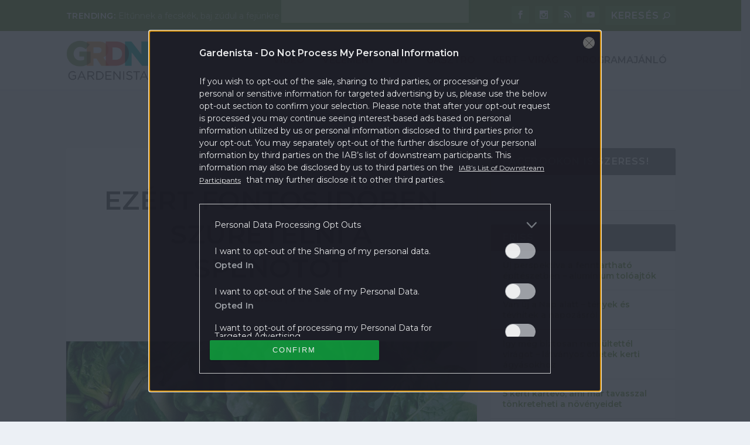

--- FILE ---
content_type: text/html; charset=UTF-8
request_url: https://gardenista.hu/2021/05/17/ezert-fontos-idoben-szuretelni-a-spenotot/
body_size: 25153
content:
<!DOCTYPE html>
<!--[if IE 6]>
<html id="ie6" lang="hu" xmlns:fb="https://www.facebook.com/2008/fbml" xmlns:addthis="https://www.addthis.com/help/api-spec" 
	prefix="og: https://ogp.me/ns#" >
<![endif]-->
<!--[if IE 7]>
<html id="ie7" lang="hu" xmlns:fb="https://www.facebook.com/2008/fbml" xmlns:addthis="https://www.addthis.com/help/api-spec" 
	prefix="og: https://ogp.me/ns#" >
<![endif]-->
<!--[if IE 8]>
<html id="ie8" lang="hu" xmlns:fb="https://www.facebook.com/2008/fbml" xmlns:addthis="https://www.addthis.com/help/api-spec" 
	prefix="og: https://ogp.me/ns#" >
<![endif]-->
<!--[if !(IE 6) | !(IE 7) | !(IE 8)  ]><!-->
<html lang="hu" xmlns:fb="https://www.facebook.com/2008/fbml" xmlns:addthis="https://www.addthis.com/help/api-spec" 
	prefix="og: https://ogp.me/ns#" >
<!--<![endif]-->
<head>
	<meta charset="UTF-8" />
			
	<meta http-equiv="X-UA-Compatible" content="IE=edge">
	<link rel="pingback" href="https://gardenista.hu/xmlrpc.php" />

		<!--[if lt IE 9]>
	<script src="https://gardenista.hu/themes/extra/scripts/ext/html5.js" type="text/javascript"></script>
	<![endif]-->

	<script type="text/javascript">
		document.documentElement.className = 'js';
	</script>

	<script>var et_site_url='https://gardenista.hu';var et_post_id='39891';function et_core_page_resource_fallback(a,b){"undefined"===typeof b&&(b=a.sheet.cssRules&&0===a.sheet.cssRules.length);b&&(a.onerror=null,a.onload=null,a.href?a.href=et_site_url+"/?et_core_page_resource="+a.id+et_post_id:a.src&&(a.src=et_site_url+"/?et_core_page_resource="+a.id+et_post_id))}
</script><title>Ezért fontos időben szüretelni a spenótot | Gardenista</title>

<!-- All In One SEO Pack 3.7.1[1558,1619] -->

<meta name="keywords"  content="kert,saláta,spenót,szüret,zöldség" />

<script type="application/ld+json" class="aioseop-schema">{"@context":"https://schema.org","@graph":[{"@type":"Organization","@id":"https://gardenista.hu/#organization","url":"https://gardenista.hu/","name":"Gardenista","sameAs":[]},{"@type":"WebSite","@id":"https://gardenista.hu/#website","url":"https://gardenista.hu/","name":"Gardenista","publisher":{"@id":"https://gardenista.hu/#organization"},"potentialAction":{"@type":"SearchAction","target":"https://gardenista.hu/?s={search_term_string}","query-input":"required name=search_term_string"}},{"@type":"WebPage","@id":"https://gardenista.hu/2021/05/17/ezert-fontos-idoben-szuretelni-a-spenotot/#webpage","url":"https://gardenista.hu/2021/05/17/ezert-fontos-idoben-szuretelni-a-spenotot/","inLanguage":"hu","name":"Ezért fontos időben szüretelni a spenótot","isPartOf":{"@id":"https://gardenista.hu/#website"},"breadcrumb":{"@id":"https://gardenista.hu/2021/05/17/ezert-fontos-idoben-szuretelni-a-spenotot/#breadcrumblist"},"image":{"@type":"ImageObject","@id":"https://gardenista.hu/2021/05/17/ezert-fontos-idoben-szuretelni-a-spenotot/#primaryimage","url":"https://gardenista.hu/uploads/2021/05/foodism360-embNAQ6MHYA-unsplash-scaled.jpg","width":2560,"height":2560},"primaryImageOfPage":{"@id":"https://gardenista.hu/2021/05/17/ezert-fontos-idoben-szuretelni-a-spenotot/#primaryimage"},"datePublished":"2021-05-17T15:14:27+02:00","dateModified":"2021-05-17T15:34:10+02:00"},{"@type":"Article","@id":"https://gardenista.hu/2021/05/17/ezert-fontos-idoben-szuretelni-a-spenotot/#article","isPartOf":{"@id":"https://gardenista.hu/2021/05/17/ezert-fontos-idoben-szuretelni-a-spenotot/#webpage"},"author":{"@id":"https://gardenista.hu/author/gardenista/#author"},"headline":"Ezért fontos időben szüretelni a spenótot","datePublished":"2021-05-17T15:14:27+02:00","dateModified":"2021-05-17T15:34:10+02:00","commentCount":0,"mainEntityOfPage":{"@id":"https://gardenista.hu/2021/05/17/ezert-fontos-idoben-szuretelni-a-spenotot/#webpage"},"publisher":{"@id":"https://gardenista.hu/#organization"},"articleSection":"Hír, kert, saláta, spenót, szüret, zöldség","image":{"@type":"ImageObject","@id":"https://gardenista.hu/2021/05/17/ezert-fontos-idoben-szuretelni-a-spenotot/#primaryimage","url":"https://gardenista.hu/uploads/2021/05/foodism360-embNAQ6MHYA-unsplash-scaled.jpg","width":2560,"height":2560}},{"@type":"Person","@id":"https://gardenista.hu/author/gardenista/#author","name":"gardenista","sameAs":[],"image":{"@type":"ImageObject","@id":"https://gardenista.hu/#personlogo","url":"https://secure.gravatar.com/avatar/9e6ad5b8373348002d4bbca8cd6ebe30?s=96&d=mm&r=g","width":96,"height":96,"caption":"gardenista"}},{"@type":"BreadcrumbList","@id":"https://gardenista.hu/2021/05/17/ezert-fontos-idoben-szuretelni-a-spenotot/#breadcrumblist","itemListElement":[{"@type":"ListItem","position":1,"item":{"@type":"WebPage","@id":"https://gardenista.hu/","url":"https://gardenista.hu/","name":"Gardenista"}},{"@type":"ListItem","position":2,"item":{"@type":"WebPage","@id":"https://gardenista.hu/2021/05/17/ezert-fontos-idoben-szuretelni-a-spenotot/","url":"https://gardenista.hu/2021/05/17/ezert-fontos-idoben-szuretelni-a-spenotot/","name":"Ezért fontos időben szüretelni a spenótot"}}]}]}</script>
<link rel="canonical" href="https://gardenista.hu/2021/05/17/ezert-fontos-idoben-szuretelni-a-spenotot/" />
<meta property="og:type" content="article" />
<meta property="og:title" content="Ezért fontos időben szüretelni a spenótot" />
<meta property="og:description" content="A spenót egy könnyen ültethető, szinte igénytelen növény a konyhakertünkben. Azonban ahogy lassan beköszöntenek az igazán meleg napok, rajta kell tartanunk a szemünket, mert bármelyik nap elérkezhet a" />
<meta property="og:url" content="https://gardenista.hu/2021/05/17/ezert-fontos-idoben-szuretelni-a-spenotot/" />
<meta property="og:site_name" content="Gardenista" />
<meta property="og:image" content="https://gardenista.hu/uploads/2021/05/foodism360-embNAQ6MHYA-unsplash-1024x1024.jpg" />
<meta property="article:published_time" content="2021-05-17T15:14:27Z" />
<meta property="article:modified_time" content="2021-05-17T15:34:10Z" />
<meta property="article:publisher" content="382634978789750" />
<meta property="og:image:secure_url" content="https://gardenista.hu/uploads/2021/05/foodism360-embNAQ6MHYA-unsplash-1024x1024.jpg" />
<meta name="twitter:card" content="summary" />
<meta name="twitter:title" content="Ezért fontos időben szüretelni a spenótot | Gardenista" />
<meta name="twitter:description" content="A spenót egy könnyen ültethető, szinte igénytelen növény a konyhakertünkben. Azonban ahogy lassan beköszöntenek az igazán meleg napok, rajta kell tartanunk a szemünket, mert bármelyik nap elérkezhet a" />
<meta name="twitter:image" content="https://gardenista.hu/uploads/2021/05/foodism360-embNAQ6MHYA-unsplash-1024x1024.jpg" />
			<script type="text/javascript" >
				window.ga=window.ga||function(){(ga.q=ga.q||[]).push(arguments)};ga.l=+new Date;
				ga('create', 'UA-77455580-2', 'auto');
				// Plugins
				
				ga('send', 'pageview');
			</script>
			<script async src="https://www.google-analytics.com/analytics.js"></script>
			<!-- All In One SEO Pack -->
<link rel='dns-prefetch' href='//s7.addthis.com' />
<link rel='dns-prefetch' href='//fonts.googleapis.com' />
<link rel='dns-prefetch' href='//s.w.org' />
<link rel="alternate" type="application/rss+xml" title="Gardenista &raquo; hírcsatorna" href="https://gardenista.hu/feed/" />
<link rel="alternate" type="application/rss+xml" title="Gardenista &raquo; hozzászólás hírcsatorna" href="https://gardenista.hu/comments/feed/" />
		<script type="text/javascript">
			window._wpemojiSettings = {"baseUrl":"https:\/\/s.w.org\/images\/core\/emoji\/12.0.0-1\/72x72\/","ext":".png","svgUrl":"https:\/\/s.w.org\/images\/core\/emoji\/12.0.0-1\/svg\/","svgExt":".svg","source":{"concatemoji":"https:\/\/gardenista.hu\/wp-includes\/js\/wp-emoji-release.min.js?ver=5.4"}};
			/*! This file is auto-generated */
			!function(e,a,t){var r,n,o,i,p=a.createElement("canvas"),s=p.getContext&&p.getContext("2d");function c(e,t){var a=String.fromCharCode;s.clearRect(0,0,p.width,p.height),s.fillText(a.apply(this,e),0,0);var r=p.toDataURL();return s.clearRect(0,0,p.width,p.height),s.fillText(a.apply(this,t),0,0),r===p.toDataURL()}function l(e){if(!s||!s.fillText)return!1;switch(s.textBaseline="top",s.font="600 32px Arial",e){case"flag":return!c([127987,65039,8205,9895,65039],[127987,65039,8203,9895,65039])&&(!c([55356,56826,55356,56819],[55356,56826,8203,55356,56819])&&!c([55356,57332,56128,56423,56128,56418,56128,56421,56128,56430,56128,56423,56128,56447],[55356,57332,8203,56128,56423,8203,56128,56418,8203,56128,56421,8203,56128,56430,8203,56128,56423,8203,56128,56447]));case"emoji":return!c([55357,56424,55356,57342,8205,55358,56605,8205,55357,56424,55356,57340],[55357,56424,55356,57342,8203,55358,56605,8203,55357,56424,55356,57340])}return!1}function d(e){var t=a.createElement("script");t.src=e,t.defer=t.type="text/javascript",a.getElementsByTagName("head")[0].appendChild(t)}for(i=Array("flag","emoji"),t.supports={everything:!0,everythingExceptFlag:!0},o=0;o<i.length;o++)t.supports[i[o]]=l(i[o]),t.supports.everything=t.supports.everything&&t.supports[i[o]],"flag"!==i[o]&&(t.supports.everythingExceptFlag=t.supports.everythingExceptFlag&&t.supports[i[o]]);t.supports.everythingExceptFlag=t.supports.everythingExceptFlag&&!t.supports.flag,t.DOMReady=!1,t.readyCallback=function(){t.DOMReady=!0},t.supports.everything||(n=function(){t.readyCallback()},a.addEventListener?(a.addEventListener("DOMContentLoaded",n,!1),e.addEventListener("load",n,!1)):(e.attachEvent("onload",n),a.attachEvent("onreadystatechange",function(){"complete"===a.readyState&&t.readyCallback()})),(r=t.source||{}).concatemoji?d(r.concatemoji):r.wpemoji&&r.twemoji&&(d(r.twemoji),d(r.wpemoji)))}(window,document,window._wpemojiSettings);
		</script>
		<meta content="Extra v.2.1.1" name="generator"/><style type="text/css">
img.wp-smiley,
img.emoji {
	display: inline !important;
	border: none !important;
	box-shadow: none !important;
	height: 1em !important;
	width: 1em !important;
	margin: 0 .07em !important;
	vertical-align: -0.1em !important;
	background: none !important;
	padding: 0 !important;
}
</style>
	<link rel='stylesheet' id='wp-block-library-css'  href='https://gardenista.hu/wp-includes/css/dist/block-library/style.min.css?ver=5.4' type='text/css' media='all' />
<link rel='stylesheet' id='kerdesvalasz-plugin-css-css'  href='https://gardenista.hu/plugins/gardenista/classes/../css/kerdesvalasz-plugin.css?ver=5.4' type='text/css' media='all' />
<link rel='stylesheet' id='articlegallery-css-css'  href='https://gardenista.hu/plugins/gardenista/classes/../css/articlegallery.css?ver=5.4' type='text/css' media='all' />
<link rel='stylesheet' id='font-awesome-css-css'  href='https://gardenista.hu/plugins/gardenista/classes/../css/font-awesome.min.css?ver=5.4' type='text/css' media='all' />
<link rel='stylesheet' id='big-picture-plugin-css-css'  href='https://gardenista.hu/plugins/gardenista/classes/../css/big-picture-plugin.css?ver=5.4' type='text/css' media='all' />
<link rel='stylesheet' id='popup-maker-site-css'  href='https://gardenista.hu/plugins/popup-maker/assets/css/site.min.css?ver=1.6.6' type='text/css' media='all' />
<link rel='stylesheet' id='extra-style-css'  href='https://gardenista.hu/themes/extra/style.css?ver=2.1.1' type='text/css' media='all' />
<link rel='stylesheet' id='sponsoredpost_css-css'  href='https://gardenista.hu/plugins/central-sales-sponsored-block/assets/css/sponsoredpost.css?ver=5.4' type='text/css' media='all' />
<link rel='stylesheet' id='et-builder-googlefonts-cached-css'  href='https://fonts.googleapis.com/css?family=Montserrat%3A100%2C100italic%2C200%2C200italic%2C300%2C300italic%2Cregular%2Citalic%2C500%2C500italic%2C600%2C600italic%2C700%2C700italic%2C800%2C800italic%2C900%2C900italic&#038;ver=5.4#038;subset=vietnamese,latin,latin-ext' type='text/css' media='all' />
<link rel='stylesheet' id='addthis_all_pages-css'  href='https://gardenista.hu/plugins/addthis/frontend/build/addthis_wordpress_public.min.css?ver=5.4' type='text/css' media='all' />
<link rel='stylesheet' id='dashicons-css'  href='https://gardenista.hu/wp-includes/css/dashicons.min.css?ver=5.4' type='text/css' media='all' />
<script type='text/javascript' src='https://gardenista.hu/wp-includes/js/jquery/jquery.js?ver=1.12.4-wp'></script>
<script type='text/javascript' src='https://gardenista.hu/wp-includes/js/jquery/jquery-migrate.min.js?ver=1.4.1'></script>
<script type='text/javascript' src='https://gardenista.hu/plugins/central-gallery-plugin/assets/js/swipe.js?ver=5.4'></script>
<script type='text/javascript' src='https://gardenista.hu/plugins/central-gallery-plugin/assets/js/swipe_slider.js?ver=5.4'></script>
<script type='text/javascript' src='https://gardenista.hu/themes/extra/scripts/gallery.js?ver=5.4'></script>
<script type='text/javascript'>
/* <![CDATA[ */
var sponsoredpost_params = {"datas":{"hufbau":{"posts":[{"permalink":"https:\/\/gardenista.hu\/2018\/03\/27\/epitomunkast-keres-no-stress-x\/","title":"\u00c9p\u00edt\u0151munk\u00e1st keres? No stress! (X)","excerpt":"<div class=\"at-above-post addthis_tool\" data-url=\"https:\/\/gardenista.hu\/2021\/05\/17\/ezert-fontos-idoben-szuretelni-a-spenotot\/\"><\/div>Tegy\u00fck fel, hogy fel szeretn\u00e9 \u00faj\u00edtani otthon\u00e1t, \u00e9s ehhez szakemberre van sz\u00fcks\u00e9ge. Hogyan v\u00e1laszt?<!-- AddThis Advanced Settings above via filter on get_the_excerpt --><!-- AddThis Advanced Settings below via filter on get_the_excerpt --><!-- AddThis Advanced Settings generic via filter on get_the_excerpt --><!-- AddThis Share Buttons above via filter on get_the_excerpt --><!-- AddThis Share Buttons below via filter on get_the_excerpt --><div class=\"at-below-post addthis_tool\" data-url=\"https:\/\/gardenista.hu\/2021\/05\/17\/ezert-fontos-idoben-szuretelni-a-spenotot\/\"><\/div><!-- AddThis Share Buttons generic via filter on get_the_excerpt -->","image":"https:\/\/gardenista.hu\/uploads\/2018\/03\/1-1-480x270.jpg"},{"permalink":"https:\/\/gardenista.hu\/2018\/03\/27\/2-het-4-teto-1-utca-tuleltuk\/","title":"2 h\u00e9t, 4 tet\u0151, 1 utca. T\u00fal\u00e9lt\u00fck!","excerpt":"<div class=\"at-above-post addthis_tool\" data-url=\"https:\/\/gardenista.hu\/2021\/05\/17\/ezert-fontos-idoben-szuretelni-a-spenotot\/\"><\/div>Kider\u00fclt, hogy a Hufbaun\u00e1l komoly list\u00e1t vezetnek az orsz\u00e1gszerte dolgoz\u00f3, megb\u00edzhat\u00f3 j\u00f3 tet\u0151fed\u0151kr\u0151l (is).<!-- AddThis Advanced Settings above via filter on get_the_excerpt --><!-- AddThis Advanced Settings below via filter on get_the_excerpt --><!-- AddThis Advanced Settings generic via filter on get_the_excerpt --><!-- AddThis Share Buttons above via filter on get_the_excerpt --><!-- AddThis Share Buttons below via filter on get_the_excerpt --><div class=\"at-below-post addthis_tool\" data-url=\"https:\/\/gardenista.hu\/2021\/05\/17\/ezert-fontos-idoben-szuretelni-a-spenotot\/\"><\/div><!-- AddThis Share Buttons generic via filter on get_the_excerpt -->","image":"https:\/\/gardenista.hu\/uploads\/2018\/03\/okosepitoanyag-480x283.jpeg"},{"permalink":"https:\/\/gardenista.hu\/2018\/03\/27\/terkovezek-ha-mondom\/","title":"T\u00e9rk\u00f6vezek, ha mondom!","excerpt":"<div class=\"at-above-post addthis_tool\" data-url=\"https:\/\/gardenista.hu\/2021\/05\/17\/ezert-fontos-idoben-szuretelni-a-spenotot\/\"><\/div>Ugyanakkor szembe kellett n\u00e9znem azzal a n\u00e9h\u00e1ny apr\u00f3s\u00e1ggal, amivel nem sz\u00e1moltam.<!-- AddThis Advanced Settings above via filter on get_the_excerpt --><!-- AddThis Advanced Settings below via filter on get_the_excerpt --><!-- AddThis Advanced Settings generic via filter on get_the_excerpt --><!-- AddThis Share Buttons above via filter on get_the_excerpt --><!-- AddThis Share Buttons below via filter on get_the_excerpt --><div class=\"at-below-post addthis_tool\" data-url=\"https:\/\/gardenista.hu\/2021\/05\/17\/ezert-fontos-idoben-szuretelni-a-spenotot\/\"><\/div><!-- AddThis Share Buttons generic via filter on get_the_excerpt -->","image":"https:\/\/gardenista.hu\/uploads\/2018\/03\/terko1-480x361.jpg"}],"term_name":"Hufbau"},"knauf":{"posts":[{"permalink":"https:\/\/gardenista.hu\/2018\/11\/06\/varja-a-latogatokat-az-lasselsberger-knauf-virtualis-csaladi-haza-x\/","title":"V\u00e1rja a l\u00e1togat\u00f3kat az Lasselsberger-Knauf virtu\u00e1lis csal\u00e1di h\u00e1za (X)","excerpt":"<div class=\"at-above-post addthis_tool\" data-url=\"https:\/\/gardenista.hu\/2021\/05\/17\/ezert-fontos-idoben-szuretelni-a-spenotot\/\"><\/div>A port\u00e1l \u00e9rdekess\u00e9ge, hogy az \u00e9p\u00edtkez\u00e9s vagy fel\u00faj\u00edt\u00e1s el\u0151tt \u00e1ll\u00f3k egy virtu\u00e1lis h\u00e1z f\u0151bb r\u00e9szeihez kapcsol\u00f3d\u00f3an ismerkedhetnek meg a c\u00e9g term\u00e9kekeivel \u00e9s megold\u00e1saival. Egy funkci\u00f3j\u00e1t tekintve egyed\u00fcl\u00e1ll\u00f3 honlapot ind\u00edtott \u00fatj\u00e1ra okt\u00f3berben a Lasselsberger-Knauf Kft. <!-- AddThis Advanced Settings above via filter on get_the_excerpt --><!-- AddThis Advanced Settings below via filter on get_the_excerpt --><!-- AddThis Advanced Settings generic via filter on get_the_excerpt --><!-- AddThis Share Buttons above via filter on get_the_excerpt --><!-- AddThis Share Buttons below via filter on get_the_excerpt --><div class=\"at-below-post addthis_tool\" data-url=\"https:\/\/gardenista.hu\/2021\/05\/17\/ezert-fontos-idoben-szuretelni-a-spenotot\/\"><\/div><!-- AddThis Share Buttons generic via filter on get_the_excerpt -->","image":"https:\/\/gardenista.hu\/uploads\/2018\/11\/3D_elonezet_768x432px-480x270.jpg"},{"permalink":"https:\/\/gardenista.hu\/2018\/11\/06\/online-kalkulator-a-megmento\/","title":"Online kalkul\u00e1tor, a megment\u0151","excerpt":"<div class=\"at-above-post addthis_tool\" data-url=\"https:\/\/gardenista.hu\/2021\/05\/17\/ezert-fontos-idoben-szuretelni-a-spenotot\/\"><\/div>Annyira legal\u00e1bb \u00e9rts\u00fcnk hozz\u00e1, hogy \u00e1t ne tudjanak \u00e1tverni.<!-- AddThis Advanced Settings above via filter on get_the_excerpt --><!-- AddThis Advanced Settings below via filter on get_the_excerpt --><!-- AddThis Advanced Settings generic via filter on get_the_excerpt --><!-- AddThis Share Buttons above via filter on get_the_excerpt --><!-- AddThis Share Buttons below via filter on get_the_excerpt --><div class=\"at-below-post addthis_tool\" data-url=\"https:\/\/gardenista.hu\/2021\/05\/17\/ezert-fontos-idoben-szuretelni-a-spenotot\/\"><\/div><!-- AddThis Share Buttons generic via filter on get_the_excerpt -->","image":"https:\/\/gardenista.hu\/uploads\/2018\/11\/hidegb_kalk-480x231.jpeg"},{"permalink":"https:\/\/gardenista.hu\/2018\/11\/06\/amikor-a-lakasfelujitas-az-interneten-kezdodik\/","title":"Amikor a lak\u00e1sfel\u00faj\u00edt\u00e1s az interneten kezd\u0151dik","excerpt":"<div class=\"at-above-post addthis_tool\" data-url=\"https:\/\/gardenista.hu\/2021\/05\/17\/ezert-fontos-idoben-szuretelni-a-spenotot\/\"><\/div>Elk\u00e9pzelni sem tudtuk, hogy a rengeteg strukt\u00fara, \u00e9s a szab\u00e1lyokon bel\u00fcli sz\u00ednek pontosan milyen eredm\u00e9nyt produk\u00e1lnak<!-- AddThis Advanced Settings above via filter on get_the_excerpt --><!-- AddThis Advanced Settings below via filter on get_the_excerpt --><!-- AddThis Advanced Settings generic via filter on get_the_excerpt --><!-- AddThis Share Buttons above via filter on get_the_excerpt --><!-- AddThis Share Buttons below via filter on get_the_excerpt --><div class=\"at-below-post addthis_tool\" data-url=\"https:\/\/gardenista.hu\/2021\/05\/17\/ezert-fontos-idoben-szuretelni-a-spenotot\/\"><\/div><!-- AddThis Share Buttons generic via filter on get_the_excerpt -->","image":"https:\/\/gardenista.hu\/uploads\/2018\/11\/hoszig_kalk-480x242.jpeg"}],"term_name":"Knauf"},"legrand":{"posts":[{"permalink":"https:\/\/gardenista.hu\/2018\/05\/14\/nem-erjuk-be-kevesebbel-ne-csak-szep-legyen-egy-villanykapcsolo-de-okos-is\/","title":"Nem \u00e9rj\u00fck be kevesebbel: ne csak sz\u00e9p legyen egy villanykapcsol\u00f3, de okos is! X","excerpt":"<div class=\"at-above-post addthis_tool\" data-url=\"https:\/\/gardenista.hu\/2021\/05\/17\/ezert-fontos-idoben-szuretelni-a-spenotot\/\"><\/div>Egy \u00faj otthon megtervez\u00e9s\u00e9n\u00e9l \u00e9s kialak\u00edt\u00e1s\u00e1n\u00e1l rengeteg kisebb nagyobb r\u00e9szletre kell figyeln\u00fcnk. Gyakori, hogy a burkolatok, a falak sz\u00edne mellett nem gondoljuk \u00e1t alaposan a kapcsol\u00f3k \u00e9s a csatlakoz\u00f3aljatok hely\u00e9t, nem is besz\u00e9lve azok st\u00edlus\u00e1r\u00f3l. Pedig nem is gondoln\u00e1nk, mi minden tehet \u00e9rt\u00fcnk egy modern, okos kapcsol\u00f3, vagy hogy k\u00f6nny\u00edtheti meg az \u00e9lt\u00fcnket egy intelligens [&hellip;]<!-- AddThis Advanced Settings above via filter on get_the_excerpt --><!-- AddThis Advanced Settings below via filter on get_the_excerpt --><!-- AddThis Advanced Settings generic via filter on get_the_excerpt --><!-- AddThis Share Buttons above via filter on get_the_excerpt --><!-- AddThis Share Buttons below via filter on get_the_excerpt --><div class=\"at-below-post addthis_tool\" data-url=\"https:\/\/gardenista.hu\/2021\/05\/17\/ezert-fontos-idoben-szuretelni-a-spenotot\/\"><\/div><!-- AddThis Share Buttons generic via filter on get_the_excerpt -->","image":"https:\/\/gardenista.hu\/uploads\/2018\/05\/legrand-480x270.jpg"},{"permalink":"https:\/\/gardenista.hu\/2018\/05\/14\/otthonunk-biztonsaga-mar-a-kapuk-elott\/","title":"Otthonunk biztons\u00e1ga m\u00e1r a kapuk el\u0151tt! X","excerpt":"<div class=\"at-above-post addthis_tool\" data-url=\"https:\/\/gardenista.hu\/2021\/05\/17\/ezert-fontos-idoben-szuretelni-a-spenotot\/\"><\/div>Nincs t\u00f6bb\u00e9 elszalasztott fut\u00e1r \u00e9s beengedett idegen!<!-- AddThis Advanced Settings above via filter on get_the_excerpt --><!-- AddThis Advanced Settings below via filter on get_the_excerpt --><!-- AddThis Advanced Settings generic via filter on get_the_excerpt --><!-- AddThis Share Buttons above via filter on get_the_excerpt --><!-- AddThis Share Buttons below via filter on get_the_excerpt --><div class=\"at-below-post addthis_tool\" data-url=\"https:\/\/gardenista.hu\/2021\/05\/17\/ezert-fontos-idoben-szuretelni-a-spenotot\/\"><\/div><!-- AddThis Share Buttons generic via filter on get_the_excerpt -->","image":"https:\/\/gardenista.hu\/uploads\/2018\/05\/Classe300X-prospektus-1-1-480x253.jpg"},{"permalink":"https:\/\/gardenista.hu\/2018\/05\/14\/egy-kapcsolonak-is-lehet-orulni-kesz-lett-a-teraszunk\/","title":"Egy kapcsol\u00f3nak is lehet \u00f6r\u00fclni! K\u00e9sz lett a teraszunk X","excerpt":"<div class=\"at-above-post addthis_tool\" data-url=\"https:\/\/gardenista.hu\/2021\/05\/17\/ezert-fontos-idoben-szuretelni-a-spenotot\/\"><\/div>V\u00e9gre bedughatjuk a t\u00f6lt\u0151t a teraszon, a medence mellett meg a turmixg\u00e9pet<!-- AddThis Advanced Settings above via filter on get_the_excerpt --><!-- AddThis Advanced Settings below via filter on get_the_excerpt --><!-- AddThis Advanced Settings generic via filter on get_the_excerpt --><!-- AddThis Share Buttons above via filter on get_the_excerpt --><!-- AddThis Share Buttons below via filter on get_the_excerpt --><div class=\"at-below-post addthis_tool\" data-url=\"https:\/\/gardenista.hu\/2021\/05\/17\/ezert-fontos-idoben-szuretelni-a-spenotot\/\"><\/div><!-- AddThis Share Buttons generic via filter on get_the_excerpt -->","image":"https:\/\/gardenista.hu\/uploads\/2018\/05\/Ny\u00e1r-dugalj-480x240.jpg"}],"term_name":"Legrand"},"mapei":{"posts":[{"permalink":"https:\/\/gardenista.hu\/2018\/09\/03\/mitol-lesz-tartos-a-terasz-burkolata\/","title":"Mit\u0151l lesz tart\u00f3s a terasz burkolata?","excerpt":"<div class=\"at-above-post addthis_tool\" data-url=\"https:\/\/gardenista.hu\/2021\/05\/17\/ezert-fontos-idoben-szuretelni-a-spenotot\/\"><\/div>K\u00fclt\u00e9rre csak az S-oszt\u00e1ly\u00fa ragaszt\u00f3t szabad haszn\u00e1lni.<!-- AddThis Advanced Settings above via filter on get_the_excerpt --><!-- AddThis Advanced Settings below via filter on get_the_excerpt --><!-- AddThis Advanced Settings generic via filter on get_the_excerpt --><!-- AddThis Share Buttons above via filter on get_the_excerpt --><!-- AddThis Share Buttons below via filter on get_the_excerpt --><div class=\"at-below-post addthis_tool\" data-url=\"https:\/\/gardenista.hu\/2021\/05\/17\/ezert-fontos-idoben-szuretelni-a-spenotot\/\"><\/div><!-- AddThis Share Buttons generic via filter on get_the_excerpt -->","image":"https:\/\/gardenista.hu\/uploads\/2018\/09\/patio-landscaping-GettyImages-167324893-573b86383df78c6bb0051b6b-480x320.jpg"},{"permalink":"https:\/\/gardenista.hu\/2018\/09\/03\/terasz-51-profi-tipp-hogy-ne-szurd-el\/","title":"Terasz: 5+1 profi tipp, hogy ne sz\u00fard el","excerpt":"<div class=\"at-above-post addthis_tool\" data-url=\"https:\/\/gardenista.hu\/2021\/05\/17\/ezert-fontos-idoben-szuretelni-a-spenotot\/\"><\/div>J\u00f3 burkol\u00e1shoz j\u00f3 tippek kellenek<!-- AddThis Advanced Settings above via filter on get_the_excerpt --><!-- AddThis Advanced Settings below via filter on get_the_excerpt --><!-- AddThis Advanced Settings generic via filter on get_the_excerpt --><!-- AddThis Share Buttons above via filter on get_the_excerpt --><!-- AddThis Share Buttons below via filter on get_the_excerpt --><div class=\"at-below-post addthis_tool\" data-url=\"https:\/\/gardenista.hu\/2021\/05\/17\/ezert-fontos-idoben-szuretelni-a-spenotot\/\"><\/div><!-- AddThis Share Buttons generic via filter on get_the_excerpt -->","image":"https:\/\/gardenista.hu\/uploads\/2018\/09\/cikk2-768x512-480x320.jpg"},{"permalink":"https:\/\/gardenista.hu\/2018\/09\/03\/teraszfelujitasi-egyszeregy-videoval\/","title":"Teraszfel\u00faj\u00edt\u00e1si egyszeregy: vide\u00f3val","excerpt":"<div class=\"at-above-post addthis_tool\" data-url=\"https:\/\/gardenista.hu\/2021\/05\/17\/ezert-fontos-idoben-szuretelni-a-spenotot\/\"><\/div>A lapok m\u00e1r mozognak, \u00e9s \u00edzl\u00e9sben sem ott j\u00e1runk m\u00e1r, mint az el\u0151z\u0151 tulajdonos h\u00fasz \u00e9ve<!-- AddThis Advanced Settings above via filter on get_the_excerpt --><!-- AddThis Advanced Settings below via filter on get_the_excerpt --><!-- AddThis Advanced Settings generic via filter on get_the_excerpt --><!-- AddThis Share Buttons above via filter on get_the_excerpt --><!-- AddThis Share Buttons below via filter on get_the_excerpt --><div class=\"at-below-post addthis_tool\" data-url=\"https:\/\/gardenista.hu\/2021\/05\/17\/ezert-fontos-idoben-szuretelni-a-spenotot\/\"><\/div><!-- AddThis Share Buttons generic via filter on get_the_excerpt -->","image":"https:\/\/gardenista.hu\/uploads\/2018\/09\/viragos-erkely-768x507-480x317.jpg"}],"term_name":"Mapei"},"oazis-kert":{"posts":[{"permalink":"https:\/\/gardenista.hu\/2017\/10\/22\/a-legtutibb-toklampas-utoervagas-nelkul\/","title":"A legtutibb t\u00f6kl\u00e1mp\u00e1s. \u00dct\u0151\u00e9rv\u00e1g\u00e1s n\u00e9lk\u00fcl.","excerpt":"<div class=\"at-above-post addthis_tool\" data-url=\"https:\/\/gardenista.hu\/2021\/05\/17\/ezert-fontos-idoben-szuretelni-a-spenotot\/\"><\/div>El\u0151 a csavarbehajt\u00f3t, csajok!<!-- AddThis Advanced Settings above via filter on get_the_excerpt --><!-- AddThis Advanced Settings below via filter on get_the_excerpt --><!-- AddThis Advanced Settings generic via filter on get_the_excerpt --><!-- AddThis Share Buttons above via filter on get_the_excerpt --><!-- AddThis Share Buttons below via filter on get_the_excerpt --><div class=\"at-below-post addthis_tool\" data-url=\"https:\/\/gardenista.hu\/2021\/05\/17\/ezert-fontos-idoben-szuretelni-a-spenotot\/\"><\/div><!-- AddThis Share Buttons generic via filter on get_the_excerpt -->","image":"https:\/\/gardenista.hu\/uploads\/2017\/10\/FireShot-Capture-053-4-GARDENISTA.HU-YouTube-https___www.youtube.com_watch_vOU5RWjFPNWo_1-480x270.jpg"},{"permalink":"https:\/\/gardenista.hu\/2017\/10\/21\/a-tokmag-a-legtutibb-csemege\/","title":"A t\u00f6kmag a legtutibb csemege","excerpt":"<div class=\"at-above-post addthis_tool\" data-url=\"https:\/\/gardenista.hu\/2021\/05\/17\/ezert-fontos-idoben-szuretelni-a-spenotot\/\"><\/div>A t\u00f6kmag remek\u00fcl feldobja a h\u00e1zi k\u00e9sz\u00edt\u00e9s\u0171 kenyeret, pog\u00e1cs\u00e1t, vagy ak\u00e1r s\u00fctem\u00e9nyt is.<!-- AddThis Advanced Settings above via filter on get_the_excerpt --><!-- AddThis Advanced Settings below via filter on get_the_excerpt --><!-- AddThis Advanced Settings generic via filter on get_the_excerpt --><!-- AddThis Share Buttons above via filter on get_the_excerpt --><!-- AddThis Share Buttons below via filter on get_the_excerpt --><div class=\"at-below-post addthis_tool\" data-url=\"https:\/\/gardenista.hu\/2021\/05\/17\/ezert-fontos-idoben-szuretelni-a-spenotot\/\"><\/div><!-- AddThis Share Buttons generic via filter on get_the_excerpt -->","image":"https:\/\/gardenista.hu\/uploads\/2017\/10\/tokmag2-480x312.jpg"},{"permalink":"https:\/\/gardenista.hu\/2017\/10\/19\/tokfaragas-kezdoknek-es-haladoknak\/","title":"T\u00f6kfarag\u00e1s kezd\u0151knek \u00e9s halad\u00f3knak","excerpt":"<div class=\"at-above-post addthis_tool\" data-url=\"https:\/\/gardenista.hu\/2021\/05\/17\/ezert-fontos-idoben-szuretelni-a-spenotot\/\"><\/div>Itthon is egyre divatosabb a t\u00f6kfarag\u00e1s. \u00d6sszeszedt\u00fcnk n\u00e9h\u00e1ny praktik\u00e1t, amik kezd\u0151knek \u00e9s profiknak is hasznukra v\u00e1lhatnak!<!-- AddThis Advanced Settings above via filter on get_the_excerpt --><!-- AddThis Advanced Settings below via filter on get_the_excerpt --><!-- AddThis Advanced Settings generic via filter on get_the_excerpt --><!-- AddThis Share Buttons above via filter on get_the_excerpt --><!-- AddThis Share Buttons below via filter on get_the_excerpt --><div class=\"at-below-post addthis_tool\" data-url=\"https:\/\/gardenista.hu\/2021\/05\/17\/ezert-fontos-idoben-szuretelni-a-spenotot\/\"><\/div><!-- AddThis Share Buttons generic via filter on get_the_excerpt -->","image":"https:\/\/gardenista.hu\/uploads\/2017\/10\/ThinkstockPhotos-491579094-480x320.jpg"}],"term_name":"O\u00e1zis kert"},"stavmat":{"posts":[{"permalink":"https:\/\/gardenista.hu\/2018\/09\/10\/epitett-kemeny-a-megoldas\/","title":"\u00c9p\u00edtett k\u00e9m\u00e9ny \u2013 a megold\u00e1s","excerpt":"<div class=\"at-above-post addthis_tool\" data-url=\"https:\/\/gardenista.hu\/2021\/05\/17\/ezert-fontos-idoben-szuretelni-a-spenotot\/\"><\/div>Maga a k\u00e9m\u00e9ny egy b\u00e9l\u00e9scs\u0151b\u0151l \u00e1ll, amit h\u0151szigetel\u0151 anyag vesz k\u00f6r\u00fcl.<!-- AddThis Advanced Settings above via filter on get_the_excerpt --><!-- AddThis Advanced Settings below via filter on get_the_excerpt --><!-- AddThis Advanced Settings generic via filter on get_the_excerpt --><!-- AddThis Share Buttons above via filter on get_the_excerpt --><!-- AddThis Share Buttons below via filter on get_the_excerpt --><div class=\"at-below-post addthis_tool\" data-url=\"https:\/\/gardenista.hu\/2021\/05\/17\/ezert-fontos-idoben-szuretelni-a-spenotot\/\"><\/div><!-- AddThis Share Buttons generic via filter on get_the_excerpt -->","image":"https:\/\/gardenista.hu\/uploads\/2018\/09\/kemeny3-480x360.jpg"},{"permalink":"https:\/\/gardenista.hu\/2018\/09\/10\/diszkavicsot-a-kertbe\/","title":"D\u00edszkavicsot a kertbe","excerpt":"<div class=\"at-above-post addthis_tool\" data-url=\"https:\/\/gardenista.hu\/2021\/05\/17\/ezert-fontos-idoben-szuretelni-a-spenotot\/\"><\/div>Mozaik, kispatak \u00e9s jap\u00e1nkert. Ahol helye van a k\u0151nek.<!-- AddThis Advanced Settings above via filter on get_the_excerpt --><!-- AddThis Advanced Settings below via filter on get_the_excerpt --><!-- AddThis Advanced Settings generic via filter on get_the_excerpt --><!-- AddThis Share Buttons above via filter on get_the_excerpt --><!-- AddThis Share Buttons below via filter on get_the_excerpt --><div class=\"at-below-post addthis_tool\" data-url=\"https:\/\/gardenista.hu\/2021\/05\/17\/ezert-fontos-idoben-szuretelni-a-spenotot\/\"><\/div><!-- AddThis Share Buttons generic via filter on get_the_excerpt -->","image":"https:\/\/gardenista.hu\/uploads\/2018\/09\/stone-garden-171400_960_720-480x320.jpg"},{"permalink":"https:\/\/gardenista.hu\/2018\/09\/10\/eloteto-kisokos\/","title":"El\u0151tet\u0151 kisokos","excerpt":"<div class=\"at-above-post addthis_tool\" data-url=\"https:\/\/gardenista.hu\/2021\/05\/17\/ezert-fontos-idoben-szuretelni-a-spenotot\/\"><\/div>Az el\u0151tet\u0151 mindezt azonnal tudja.<!-- AddThis Advanced Settings above via filter on get_the_excerpt --><!-- AddThis Advanced Settings below via filter on get_the_excerpt --><!-- AddThis Advanced Settings generic via filter on get_the_excerpt --><!-- AddThis Share Buttons above via filter on get_the_excerpt --><!-- AddThis Share Buttons below via filter on get_the_excerpt --><div class=\"at-below-post addthis_tool\" data-url=\"https:\/\/gardenista.hu\/2021\/05\/17\/ezert-fontos-idoben-szuretelni-a-spenotot\/\"><\/div><!-- AddThis Share Buttons generic via filter on get_the_excerpt -->","image":"https:\/\/gardenista.hu\/uploads\/2018\/09\/doorway-360x480.jpg"}],"term_name":"stavmat"},"xella":{"posts":[{"permalink":"https:\/\/gardenista.hu\/2018\/03\/19\/a-generalkivitelezo-a-komuves-a-hipszer-es-az-ovis-is-imadja-mi-az\/","title":"A gener\u00e1lkivitelez\u0151,  a k\u0151m\u0171ves, a hipszer \u00e9s az ovis is im\u00e1dja, mi az?","excerpt":"<div class=\"at-above-post addthis_tool\" data-url=\"https:\/\/gardenista.hu\/2021\/05\/17\/ezert-fontos-idoben-szuretelni-a-spenotot\/\"><\/div>Az \u00e1raj\u00e1nlatok m\u00e9g hagyj\u00e1n \u2013 b\u00e1r az idegrendszered szempontj\u00e1b\u00f3l azok is izgalmasak -, de a zavarbaejt\u0151 v\u00e1laszt\u00e9k sokszor igazi fejf\u00e1j\u00e1st okoz.<!-- AddThis Advanced Settings above via filter on get_the_excerpt --><!-- AddThis Advanced Settings below via filter on get_the_excerpt --><!-- AddThis Advanced Settings generic via filter on get_the_excerpt --><!-- AddThis Share Buttons above via filter on get_the_excerpt --><!-- AddThis Share Buttons below via filter on get_the_excerpt --><div class=\"at-below-post addthis_tool\" data-url=\"https:\/\/gardenista.hu\/2021\/05\/17\/ezert-fontos-idoben-szuretelni-a-spenotot\/\"><\/div><!-- AddThis Share Buttons generic via filter on get_the_excerpt -->","image":"https:\/\/gardenista.hu\/uploads\/2018\/03\/ytong_003-480x286.png"},{"permalink":"https:\/\/gardenista.hu\/2018\/03\/19\/meg-el-se-olvadt-a-ho-de-mar-alig-birod-ki-hogy-a-lakasodat-szebbe-tedd\/","title":"M\u00e9g el se olvadt a h\u00f3, de m\u00e1r alig b\u00edrod ki, hogy a lak\u00e1sodat szebb\u00e9 tedd?","excerpt":"<div class=\"at-above-post addthis_tool\" data-url=\"https:\/\/gardenista.hu\/2021\/05\/17\/ezert-fontos-idoben-szuretelni-a-spenotot\/\"><\/div>Ezekb\u0151l eg\u00e9sz j\u00f3l kider\u00fcl, hogyan m\u0171k\u00f6dik, nem az a szint, amit ne lehetne otthon megcsin\u00e1lni szakember hi\u00e1ny\u00e1ban.<!-- AddThis Advanced Settings above via filter on get_the_excerpt --><!-- AddThis Advanced Settings below via filter on get_the_excerpt --><!-- AddThis Advanced Settings generic via filter on get_the_excerpt --><!-- AddThis Share Buttons above via filter on get_the_excerpt --><!-- AddThis Share Buttons below via filter on get_the_excerpt --><div class=\"at-below-post addthis_tool\" data-url=\"https:\/\/gardenista.hu\/2021\/05\/17\/ezert-fontos-idoben-szuretelni-a-spenotot\/\"><\/div><!-- AddThis Share Buttons generic via filter on get_the_excerpt -->","image":"https:\/\/gardenista.hu\/uploads\/2018\/03\/Multipor_2-480x270.png"},{"permalink":"https:\/\/gardenista.hu\/2018\/03\/19\/a-webes-utanajaras-csapdai\/","title":"A webes ut\u00e1naj\u00e1r\u00e1s csapd\u00e1i","excerpt":"<div class=\"at-above-post addthis_tool\" data-url=\"https:\/\/gardenista.hu\/2021\/05\/17\/ezert-fontos-idoben-szuretelni-a-spenotot\/\"><\/div>Az \u00e9p\u00edt\u0151iparban fellelhet\u0151 weboldalak hogyismondjam, sokf\u00e9l\u00e9k.<!-- AddThis Advanced Settings above via filter on get_the_excerpt --><!-- AddThis Advanced Settings below via filter on get_the_excerpt --><!-- AddThis Advanced Settings generic via filter on get_the_excerpt --><!-- AddThis Share Buttons above via filter on get_the_excerpt --><!-- AddThis Share Buttons below via filter on get_the_excerpt --><div class=\"at-below-post addthis_tool\" data-url=\"https:\/\/gardenista.hu\/2021\/05\/17\/ezert-fontos-idoben-szuretelni-a-spenotot\/\"><\/div><!-- AddThis Share Buttons generic via filter on get_the_excerpt -->","image":"https:\/\/gardenista.hu\/uploads\/2018\/03\/ytong_site-480x304.png"}],"term_name":"Xella"}},"site":"vezess"};
/* ]]> */
</script>
<script type='text/javascript' src='https://gardenista.hu/plugins/central-sales-sponsored-block/assets/js/sponsoredpost.js?ver=5.4'></script>
<link rel='https://api.w.org/' href='https://gardenista.hu/wp-json/' />
<link rel="EditURI" type="application/rsd+xml" title="RSD" href="https://gardenista.hu/xmlrpc.php?rsd" />
<link rel="wlwmanifest" type="application/wlwmanifest+xml" href="https://gardenista.hu/wp-includes/wlwmanifest.xml" /> 
<link rel='prev' title='Ültess virágot az ablakba: a méheknek szüksége van rád is (x)' href='https://gardenista.hu/2021/05/17/ultess-viragot-az-ablakba-a-meheknek-szuksege-van-rad-is-x/' />
<link rel='next' title='A használt tealevél neked már nem kell, de a növényeknek annál inkább' href='https://gardenista.hu/2021/05/17/a-hasznalt-tealevel-neked-mar-nem-kell-de-a-novenyeknek-annal-inkabb/' />
<link rel='shortlink' href='https://gardenista.hu/?p=39891' />
<link rel="alternate" type="application/json+oembed" href="https://gardenista.hu/wp-json/oembed/1.0/embed?url=https%3A%2F%2Fgardenista.hu%2F2021%2F05%2F17%2Fezert-fontos-idoben-szuretelni-a-spenotot%2F" />
<link rel="alternate" type="text/xml+oembed" href="https://gardenista.hu/wp-json/oembed/1.0/embed?url=https%3A%2F%2Fgardenista.hu%2F2021%2F05%2F17%2Fezert-fontos-idoben-szuretelni-a-spenotot%2F&#038;format=xml" />
<meta name="viewport" content="width=device-width, initial-scale=1.0, maximum-scale=1.0, user-scalable=1" /><link rel="shortcut icon" href="https://gardenista.hu/favicon.ico" /><meta name="title" content="Ezért fontos időben szüretelni a spenótot | Gardenista"><meta name="google-site-verification" content="XnrnLPB-uTowjVmggWqAUnS6aFuy9SAkqrk0N74-w_0" /><style id="et-extra-customizer-global-cached-inline-styles">.widget_et_recent_tweets .widget_list a,.widget_et_recent_tweets .et-extra-icon,.widget_et_recent_tweets .widget-footer .et-extra-social-icon,.widget_et_recent_tweets .widget-footer .et-extra-social-icon::before,.project-details .project-details-title,.et_filterable_portfolio .filterable_portfolio_filter a.current,.et_extra_layout .et_pb_column .module-head h1,.et_pb_extra_column .module-head h1,#portfolio_filter a.current,.woocommerce div.product div.summary .product_meta a,.woocommerce-page div.product div.summary .product_meta a,.et_pb_widget.woocommerce .product_list_widget li .amount,.et_pb_widget li a:hover,.et_pb_widget.woocommerce .product_list_widget li a:hover,.et_pb_widget.widget_et_recent_videos .widget_list .title:hover,.et_pb_widget.widget_et_recent_videos .widget_list .title.active,.woocommerce .woocommerce-info:before{color:#689627}.single .score-bar,.widget_et_recent_reviews .review-breakdowns .score-bar,.et_pb_extra_module .posts-list article .post-thumbnail,.et_extra_other_module .posts-list article .post-thumbnail,.et_pb_widget .widget_list_portrait,.et_pb_widget .widget_list_thumbnail,.quote-format,.link-format,.audio-format .audio-wrapper,.paginated .pagination li.active,.score-bar,.review-summary-score-box,.post-footer .rating-stars #rating-stars img.star-on,.post-footer .rating-stars #rated-stars img.star-on,.author-box-module .author-box-avatar,.timeline-menu li.active a:before,.woocommerce div.product form.cart .button,.woocommerce-page div.product form.cart .button,.woocommerce div.product form.cart .read-more-button,.woocommerce-page div.product form.cart .read-more-button,.woocommerce div.product form.cart .post-nav .nav-links .button,.woocommerce-page div.product form.cart .post-nav .nav-links .button,.woocommerce .woocommerce-message,.woocommerce-page .woocommerce-message{background-color:#689627}#et-menu>li>ul,#et-menu li>ul,#et-menu>li>ul>li>ul,.et-top-search-primary-menu-item .et-top-search,.et_pb_module,.module,.page article,.authors-page .page,#timeline-sticky-header,.et_extra_other_module,.woocommerce .woocommerce-info{border-color:#689627}h1,h2,h3,h4,h5,h6,h1 a,h2 a,h3 a,h4 a,h5 a,h6 a{font-size:20px}body{font-size:16px}h1,h2,h3,h4,h5,h6,h1 a,h2 a,h3 a,h4 a,h5 a,h6 a{line-height:1.3em}body,p{line-height:1.6em}h1,h2,h3,h4,h5,h6,h1 a,h2 a,h3 a,h4 a,h5 a,h6 a{font-family:'Montserrat',Helvetica,Arial,Lucida,sans-serif}body{font-family:'Montserrat',Helvetica,Arial,Lucida,sans-serif}a,a:visited,.post-content a,.et_pb_pagebuilder_layout .et_pb_blurb_container p a,.et_pb_pagebuilder_layout .et_pb_code a,.et_pb_pagebuilder_layout .et_pb_promo_description a,.et_pb_pagebuilder_layout .et_pb_newsletter_description a,.et_pb_pagebuilder_layout .et_pb_team_member_description>a,.et_pb_pagebuilder_layout .et_pb_pricing li a,.et_pb_pagebuilder_layout .et_pb_slide_content a,.et_pb_pagebuilder_layout .et_pb_tab a,.et_pb_pagebuilder_layout .et_pb_text a,.et_pb_pagebuilder_layout .et_pb_toggle_content a,.et_pb_pagebuilder_layout .et_pb_fullwidth_code a{color:rgba(99,99,99,0.75)}body{color:rgba(10,0,2,0.64)}#page-container{background-color:#f7f7f7}#et-menu li{font-family:'Montserrat',Helvetica,Arial,Lucida,sans-serif}#et-menu>li a,#et-menu>li.menu-item-has-children>a:after,#et-menu>li.mega-menu-featured>a:after,#et-extra-mobile-menu>li.mega-menu-featured>a:after{color:#727272}#et-menu>li>a:hover,#et-menu>li.menu-item-has-children>a:hover:after,#et-menu>li.mega-menu-featured>a:hover:after,#et-navigation>ul#et-menu>li.current-menu-item>a,#et-navigation>ul#et-menu>li.current_page_item>a,#et-extra-mobile-menu>li.mega-menu-featured>a:hover:after,#et-extra-mobile-menu>li.current-menu-item>a,#et-extra-mobile-menu>li.current_page_item>a,#et-extra-mobile-menu>li>a:hover{color:#649125}#et-navigation>ul>li>a:before{background-color:#649125}#main-header{background-color:#ffffff}#et-menu>li>ul,#et-menu li>ul,#et-menu>li>ul>li>ul,#et-mobile-navigation nav,.et-top-search-primary-menu-item .et-top-search{background-color:#649125}#et-menu li.mega-menu-featured>ul li.menu-item .recent-list .recent-post,#et-extra-mobile-menu li.mega-menu-featured>ul li.menu-item .recent-list .recent-post,#et-menu li.mega-menu>ul>li>a,#et-menu li.mega-menu>ul li:last-child a,#et-menu li>ul li a{border-color:#ffffff}#et-secondary-menu li{font-family:'Montserrat',Helvetica,Arial,Lucida,sans-serif}#top-header{background-color:#649125}#et-secondary-nav #et-secondary-menu{background-color:#649125}.et-fixed-header #et-menu>li a,.et-fixed-header #et-menu>li.menu-item-has-children>a:after,.et-fixed-header #et-menu>li.mega-menu-featured>a:after,.et-fixed-header #et-extra-mobile-menu>li.mega-menu-featured>a:after{color:#727272}.et-fixed-header #et-navigation>ul#et-menu>li.current-menu-item>a,.et-fixed-header #et-navigation>ul#et-menu>li.li.current_page_item>a,.et-fixed-header #et-navigation>ul#et-menu>li>a:hover,.et-fixed-header #et-navigation>ul#et-menu>li.menu-item-has-children>a:hover:after,.et-fixed-header #et-navigation>ul#et-menu>li.mega-menu-featured>a:hover:after,.et-fixed-header #et-extra-mobile-menu>li.mega-menu-featured>a:hover:after{color:#649125}.et-fixed-header #et-navigation>ul>li>a:before{background-color:#649125}.et-fixed-header #main-header{background-color:#ffffff}#footer-bottom{background-color:#424242}#footer-info,#footer-info a{color:rgba(153,153,153,0.6)}#page-container .button,#page-container button,#page-container button[type="submit"],#page-container input[type="submit"],#page-container input[type="reset"],#page-container input[type="button"],.read-more-button,.comment-body .comment_area .comment-content .reply-container .comment-reply-link,.widget_tag_cloud a,.widget_tag_cloud a:visited,.post-nav .nav-links .button,a.read-more-button,a.read-more-button:visited,#footer .widget_tag_cloud a,#footer .widget_tag_cloud a:visited,#footer a.read-more-button,#footer a.read-more-button:visited,#footer .button,#footer button,#footer button[type="submit"],#footer input[type="submit"],#footer input[type="reset"],#footer input[type="button"],.et_pb_button{color:rgba(255,255,255,0.6)}#page-container .button,#page-container button,#page-container button[type="submit"],#page-container input[type="submit"],#page-container input[type="reset"],#page-container input[type="button"],.read-more-button,.comment-body .comment_area .comment-content .reply-container .comment-reply-link,.widget_tag_cloud a,.widget_tag_cloud a:visited,.post-nav .nav-links .button,a.read-more-button,a.read-more-button:visited,#footer .widget_tag_cloud a,#footer .widget_tag_cloud a:visited,#footer a.read-more-button,#footer a.read-more-button:visited,#footer .button,#footer button,#footer button[type="submit"],#footer input[type="submit"],#footer input[type="reset"],#footer input[type="button"],.et_pb_button{background-color:#649125}#page-container .button,#page-container button,#page-container button[type="submit"],#page-container input[type="submit"],#page-container input[type="reset"],#page-container input[type="button"],.read-more-button,.comment-body .comment_area .comment-content .reply-container .comment-reply-link,.widget_tag_cloud a,.widget_tag_cloud a:visited,.post-nav .nav-links .button,a.read-more-button,a.read-more-button:visited,#footer .widget_tag_cloud a,#footer .widget_tag_cloud a:visited,#footer a.read-more-button,#footer a.read-more-button:visited,#footer .button,#footer button,#footer button[type="submit"],#footer input[type="submit"],#footer input[type="reset"],#footer input[type="button"],.et_pb_button{font-family:'Montserrat',Helvetica,Arial,Lucida,sans-serif}#page-container .button:hover,#page-container button:hover,#page-container button[type="submit"]:hover,#page-container input[type="submit"]:hover,#page-container input[type="reset"]:hover,#page-container input[type="button"]:hover,.read-more-button:hover,.comment-body .comment_area .comment-content .reply-container .comment-reply-link:hover,.widget_tag_cloud a:hover,.widget_tag_cloud a:visited:hover,.post-nav .nav-links .button:hover,a.read-more-button:hover,a.read-more-button:visited:hover,#footer .widget_tag_cloud a:hover,#footer .widget_tag_cloud a:visited:hover,#footer a.read-more-button:hover,#footer a.read-more-button:visited:hover,#footer .button:hover,#footer button:hover,#footer button[type="submit"]:hover,#footer input[type="submit"]:hover,#footer input[type="reset"]:hover,#footer input[type="button"]:hover,.et_pb_button:hover{color:#ffffff}#page-container .button:hover,#page-container button:hover,#page-container button[type="submit"]:hover,#page-container input[type="submit"]:hover,#page-container input[type="reset"]:hover,#page-container input[type="button"]:hover,.read-more-button:hover,.comment-body .comment_area .comment-content .reply-container .comment-reply-link:hover,.widget_tag_cloud a:hover,.widget_tag_cloud a:visited:hover,.post-nav .nav-links .button:hover,a.read-more-button:hover,a.read-more-button:visited:hover,#footer .widget_tag_cloud a:hover,#footer .widget_tag_cloud a:visited:hover,#footer a.read-more-button:hover,#footer a.read-more-button:visited:hover,#footer .button:hover,#footer button:hover,#footer button[type="submit"]:hover,#footer input[type="submit"]:hover,#footer input[type="reset"]:hover,#footer input[type="button"]:hover,.et_pb_button:hover{background-color:#9ac452}@media only screen and (min-width:768px){#main-header .logo{height:70px;margin:15px 0}.header.left-right #et-navigation>ul>li>a{padding-bottom:42px}}@media only screen and (min-width:768px){.et-fixed-header #main-header .logo{height:40.8px;margin:19.6px 0}.et-fixed-header .header.left-right #et-navigation>ul>li>a{padding-bottom:32px}}.et_pb_widget .widgettitle{background-color:#727272}#footer{background-color:#689627}#main-header{border-bottom:1px solid #e5e5e5}h2.entry-title a{color:#4e4e4e!important;font-weight:bolder}.module-head{display:none}.et_pb_widget.widget_tag_cloud a{background-color:#eef5e5}.et_pb_widget.widget_tag_cloud a:hover{background-color:#A1C66E}.et_pb_widget.widget_tag_cloud a:visited{color:#777777}.post-header h1,.page .post-wrap h1{font-size:45px}.post-nav .nav-links .button::before,.post-nav .nav-links .read-more-button::before,.post-nav .nav-links .post-nav .nav-links .button::before{color:#C1D3A8}#et-trending-button{display:none!important}.articleGalleryCanvas .articleGalleryScreen .itemContainer{height:calc(100% - 170px);margin-top:90px}.articleGalleryCanvas .articleGalleryScreen .articleGalleryMetaContainer{bottom:0}html,body,div,applet,object,iframe,h1,h2,h3,h4,h5,h6,p,blockquote,pre,a:not(.fa),abbr,acronym,address,big,cite,code,del,dfn,em,img,ins,kbd,q,s,samp,small,strike,strong,sub,sup,tt,var,b,u,i,center,dl,dt,dd,ol,ul,li,fieldset,form,label,legend,table,caption,tbody,tfoot,thead,tr,th,td,article,aside,canvas,details,embed,figure,figcaption,footer,header,hgroup,menu,nav,output,ruby,section,summary,time,mark,audio,video{font-family:"Montserrat",Merriweather Sans,Noto Sans,Open Sans,sans-serif,Helvetica,Lucida,Arial!important}a,.et_pb_widget a,div.post-wrap a{color:#649125}div.post-wrap a{text-decoration:underline}div.articleGalleryProgressBar{display:none}.post-wrap .articleGalleryContainer{padding-top:20px}div.tagcloud a.tag-cloud-link{text-decoration:none}@media (max-width:992px){.articleGalleryCanvas .articleGalleryPager{display:inherit;position:absolute}a.articleGalleryPager.left{left:-20px}a.articleGalleryPager.right{position:absolute;left:calc(100% - 90px)!important}}@media (max-width:767px){.post-header h1,.page .post-wrap h1{font-size:20px}.articleGalleryCanvas .articleGalleryTitleContainer h2{font-size:24px;top:50px;margin:0px 20px 0px 5px;padding:0}.articleGalleryCanvas .articleGalleryTitleContainer .buttons{padding-top:0;position:absolute;top:-5px;right:10px}.articleGalleryCanvas .articleGalleryTitleContainer .buttons .fa{font-size:30px}.articleGalleryCanvas .articleGalleryScreenContainer{width:100%}.articleGalleryCanvas .articleGalleryScreen .articleGalleryMetaContainer .articleGalleryProgressBarContainer h3{font-size:20px}.articleGalleryCanvas .articleGalleryTitleContainer{padding-left:0;margin-top:30px}.articleGalleryCanvas .articleGalleryScreen .articleGalleryMetaContainer{bottom:60px}div#main-content div.container{width:100%}nav.post-nav{padding:0 5px 0 5px}}.sponsoredpost-widget .sponsoredpost-vezess-col6:nth-child(3) article{width:48%!important;margin:1%!important}@media only screen and (max-width:480px){.et_pb_column_4_4 .featured-posts-slider-module .carousel-item .post-content-box{background-color:rgba(255,255,255,0.6)}}@media (min-width:1040px){.container{max-width:1040px!important}.et_pb_extra_column_sidebar .banner-container{margin-left:-12px}.with_sidebar .et_pb_extra_column_sidebar,.with_sidebar .et_extra_layout .et_pb_column_sidebar{min-width:327px}.with_sidebar .et_pb_extra_column_main{width:713px;min-width:713px}}.sponsoredpost-widget .addthis_tool{display:none}.sponsoredpost-widget article{background:transparent;box-shadow:inherit}.post-wrap,.page .post-wrap{padding:0 30px 60px}</style>			<script>
				ctsIsArticlePage = true;

				ctsPageType = "article";
			</script>
				<!-- CTS - header -->
		<script type="text/javascript" src="//cts.p24.hu/service/js/gardenista/default/"></script>
		<script type="text/javascript">
			var tagging = null;
			try {
				tagging = new Tagging();
				tagging.render('head'); }
			catch (err) {
				if (tagging) tagging.log(err);
			}
		</script>	<style id="pum-styles" type="text/css" media="all">
	/* Popup Google Fonts */
@import url('//fonts.googleapis.com/css?family=Acme|Montserrat');

/* Popup Theme 3699: Framed Border */
.pum-theme-3699, .pum-theme-framed-border { background-color: rgba( 255, 255, 255, 0.50 ) } 
.pum-theme-3699 .pum-container, .pum-theme-framed-border .pum-container { padding: 18px; border-radius: 0px; border: 20px outset #dd3333; box-shadow: 1px 1px 3px 0px rgba( 2, 2, 2, 0.97 ) inset; background-color: rgba( 255, 251, 239, 1.00 ) } 
.pum-theme-3699 .pum-title, .pum-theme-framed-border .pum-title { color: #000000; text-align: left; text-shadow: 0px 0px 0px rgba( 2, 2, 2, 0.23 ); font-family: inherit; font-size: 32px; line-height: 36px } 
.pum-theme-3699 .pum-content, .pum-theme-framed-border .pum-content { color: #2d2d2d; font-family: inherit } 
.pum-theme-3699 .pum-content + .pum-close, .pum-theme-framed-border .pum-content + .pum-close { height: 20px; width: 20px; left: auto; right: -20px; bottom: auto; top: -20px; padding: 0px; color: #ffffff; font-family: Acme; font-size: 20px; line-height: 20px; border: 1px none #ffffff; border-radius: 0px; box-shadow: 0px 0px 0px 0px rgba( 2, 2, 2, 0.23 ); text-shadow: 0px 0px 0px rgba( 0, 0, 0, 0.23 ); background-color: rgba( 0, 0, 0, 0.55 ) } 

/* Popup Theme 3698: Cutting Edge */
.pum-theme-3698, .pum-theme-cutting-edge { background-color: rgba( 0, 0, 0, 0.50 ) } 
.pum-theme-3698 .pum-container, .pum-theme-cutting-edge .pum-container { padding: 18px; border-radius: 0px; border: 1px none #000000; box-shadow: 0px 10px 25px 0px rgba( 2, 2, 2, 0.50 ); background-color: rgba( 30, 115, 190, 1.00 ) } 
.pum-theme-3698 .pum-title, .pum-theme-cutting-edge .pum-title { color: #ffffff; text-align: left; text-shadow: 0px 0px 0px rgba( 2, 2, 2, 0.23 ); font-family: Sans-Serif; font-size: 26px; line-height: 28px } 
.pum-theme-3698 .pum-content, .pum-theme-cutting-edge .pum-content { color: #ffffff; font-family: inherit } 
.pum-theme-3698 .pum-content + .pum-close, .pum-theme-cutting-edge .pum-content + .pum-close { height: 24px; width: 24px; left: auto; right: 0px; bottom: auto; top: 0px; padding: 0px; color: #1e73be; font-family: inherit; font-size: 32px; line-height: 24px; border: 1px none #ffffff; border-radius: 0px; box-shadow: -1px 1px 1px 0px rgba( 2, 2, 2, 0.10 ); text-shadow: -1px 1px 1px rgba( 0, 0, 0, 0.10 ); background-color: rgba( 238, 238, 34, 1.00 ) } 

/* Popup Theme 3697: Hello Box */
.pum-theme-3697, .pum-theme-hello-box { background-color: rgba( 0, 0, 0, 0.75 ) } 
.pum-theme-3697 .pum-container, .pum-theme-hello-box .pum-container { padding: 30px; border-radius: 80px; border: 14px solid #81d742; box-shadow: 0px 0px 0px 0px rgba( 2, 2, 2, 0.00 ); background-color: rgba( 255, 255, 255, 1.00 ) } 
.pum-theme-3697 .pum-title, .pum-theme-hello-box .pum-title { color: #2d2d2d; text-align: left; text-shadow: 0px 0px 0px rgba( 2, 2, 2, 0.23 ); font-family: Montserrat; font-size: 32px; line-height: 36px } 
.pum-theme-3697 .pum-content, .pum-theme-hello-box .pum-content { color: #2d2d2d; font-family: inherit } 
.pum-theme-3697 .pum-content + .pum-close, .pum-theme-hello-box .pum-content + .pum-close { height: auto; width: auto; left: auto; right: -30px; bottom: auto; top: -30px; padding: 0px; color: #2d2d2d; font-family: inherit; font-size: 32px; line-height: 28px; border: 1px none #ffffff; border-radius: 28px; box-shadow: 0px 0px 0px 0px rgba( 2, 2, 2, 0.23 ); text-shadow: 0px 0px 0px rgba( 0, 0, 0, 0.23 ); background-color: rgba( 255, 255, 255, 1.00 ) } 

/* Popup Theme 3696: Enterprise Blue */
.pum-theme-3696, .pum-theme-enterprise-blue { background-color: rgba( 0, 0, 0, 0.70 ) } 
.pum-theme-3696 .pum-container, .pum-theme-enterprise-blue .pum-container { padding: 28px; border-radius: 5px; border: 1px none #000000; box-shadow: 0px 10px 25px 4px rgba( 2, 2, 2, 0.50 ); background-color: rgba( 255, 255, 255, 1.00 ) } 
.pum-theme-3696 .pum-title, .pum-theme-enterprise-blue .pum-title { color: #315b7c; text-align: left; text-shadow: 0px 0px 0px rgba( 2, 2, 2, 0.23 ); font-family: inherit; font-size: 34px; line-height: 36px } 
.pum-theme-3696 .pum-content, .pum-theme-enterprise-blue .pum-content { color: #2d2d2d; font-family: inherit } 
.pum-theme-3696 .pum-content + .pum-close, .pum-theme-enterprise-blue .pum-content + .pum-close { height: 28px; width: 28px; left: auto; right: 8px; bottom: auto; top: 8px; padding: 4px; color: #ffffff; font-family: inherit; font-size: 20px; line-height: 20px; border: 1px none #ffffff; border-radius: 42px; box-shadow: 0px 0px 0px 0px rgba( 2, 2, 2, 0.23 ); text-shadow: 0px 0px 0px rgba( 0, 0, 0, 0.23 ); background-color: rgba( 49, 91, 124, 1.00 ) } 

/* Popup Theme 3695: Light Box */
.pum-theme-3695, .pum-theme-lightbox { background-color: rgba( 0, 0, 0, 0.60 ) } 
.pum-theme-3695 .pum-container, .pum-theme-lightbox .pum-container { padding: 18px; border-radius: 3px; border: 8px solid #000000; box-shadow: 0px 0px 30px 0px rgba( 2, 2, 2, 1.00 ); background-color: rgba( 255, 255, 255, 1.00 ) } 
.pum-theme-3695 .pum-title, .pum-theme-lightbox .pum-title { color: #000000; text-align: left; text-shadow: 0px 0px 0px rgba( 2, 2, 2, 0.23 ); font-family: inherit; font-size: 32px; line-height: 36px } 
.pum-theme-3695 .pum-content, .pum-theme-lightbox .pum-content { color: #000000; font-family: inherit } 
.pum-theme-3695 .pum-content + .pum-close, .pum-theme-lightbox .pum-content + .pum-close { height: 30px; width: 30px; left: auto; right: -24px; bottom: auto; top: -24px; padding: 0px; color: #ffffff; font-family: inherit; font-size: 24px; line-height: 26px; border: 2px solid #ffffff; border-radius: 30px; box-shadow: 0px 0px 15px 1px rgba( 2, 2, 2, 0.75 ); text-shadow: 0px 0px 0px rgba( 0, 0, 0, 0.23 ); background-color: rgba( 0, 0, 0, 1.00 ) } 

/* Popup Theme 3694: Alapértelmezett téma */
.pum-theme-3694, .pum-theme-alapertelmezett-tema { background-color: rgba( 147, 147, 147, 0.60 ) } 
.pum-theme-3694 .pum-container, .pum-theme-alapertelmezett-tema .pum-container { padding: 18px; border-radius: 0px; border: 1px none #000000; box-shadow: 1px 1px 3px 0px rgba( 2, 2, 2, 0.23 ); background-color: rgba( 249, 249, 249, 1.00 ) } 
.pum-theme-3694 .pum-title, .pum-theme-alapertelmezett-tema .pum-title { color: #000000; text-align: left; text-shadow: 0px 0px 0px rgba( 2, 2, 2, 0.23 ); font-family: inherit; font-size: 32px; line-height: 36px } 
.pum-theme-3694 .pum-content, .pum-theme-alapertelmezett-tema .pum-content { color: #8c8c8c; font-family: inherit } 
.pum-theme-3694 .pum-content + .pum-close, .pum-theme-alapertelmezett-tema .pum-content + .pum-close { height: auto; width: auto; left: auto; right: 0px; bottom: auto; top: 0px; padding: 8px; color: #ffffff; font-family: inherit; font-size: 12px; line-height: 14px; border: 1px none #ffffff; border-radius: 0px; box-shadow: 0px 0px 0px 0px rgba( 2, 2, 2, 0.23 ); text-shadow: 0px 0px 0px rgba( 0, 0, 0, 0.23 ); background-color: rgba( 0, 183, 205, 1.00 ) } 


	
		</style></head>
<body class="post-template-default single single-post postid-39891 single-format-standard et_extra et_fixed_nav et_pb_gutters3 et_primary_nav_dropdown_animation_Default et_secondary_nav_dropdown_animation_Default with_sidebar with_sidebar_right et_includes_sidebar et_minified_js et_minified_css">
		<!-- CTS - body-start -->
		<script type="text/javascript">
			try {
				tagging.render('body-start'); }
			catch (err) {
				if (tagging) tagging.log(err);
			}
		</script>	<div id="page-container" class="page-container">
				<!-- Header -->
		<header class="header left-right">
						<!-- #top-header -->
			<div id="top-header" style="">
				<div class="container">

					<!-- Secondary Nav -->
											<div id="et-secondary-nav" class="et-trending">
						
							<!-- ET Trending -->
							<div id="et-trending">

								<!-- ET Trending Button -->
								<a id="et-trending-button" href="#" title="">
									<span></span>
									<span></span>
									<span></span>
								</a>

								<!-- ET Trending Label -->
								<h4 id="et-trending-label">
									TRENDING:								</h4>

								<!-- ET Trending Post Loop -->
								<div id='et-trending-container'>
																											<div id="et-trending-post-1990" class="et-trending-post et-trending-latest">
											<a href="https://gardenista.hu/2017/08/22/ha-kihalnak-a-fecskek-jonnek-a-virusok/">Eltűnnek a fecskék, baj zúdul a fejünkre</a>
										</div>
																			<div id="et-trending-post-18541" class="et-trending-post">
											<a href="https://gardenista.hu/2018/04/28/az-onellatas-13-pontja-kezdoknek/">Az önellátás 13 pontja kezdőknek</a>
										</div>
																			<div id="et-trending-post-27437" class="et-trending-post">
											<a href="https://gardenista.hu/2018/08/07/6-legjobb-noveny-szomszed-ellen/">6 legjobb növény szomszéd ellen</a>
										</div>
																									</div>
							</div>
							<ul id="et-secondary-menu" class="nav"><li id="menu-item-81" class="menu-item menu-item-type-taxonomy menu-item-object-category menu-item-81"><a href="https://gardenista.hu/category/magazin/">Magazin</a></li>
</ul>
												</div>
					
					<!-- #et-info -->
					<div id="et-info">

						
						<!-- .et-extra-social-icons -->
						<ul class="et-extra-social-icons" style="">
																																														<li class="et-extra-social-icon facebook">
									<a target="_blank" href="https://www.facebook.com/gardenista.hu/" class="et-extra-icon et-extra-icon-background-hover et-extra-icon-facebook"></a>
								</li>
																																																																																																																																																																																																																																									<li class="et-extra-social-icon instagram">
									<a target="_blank" href="https://www.instagram.com/garden.insta/" class="et-extra-icon et-extra-icon-background-hover et-extra-icon-instagram"></a>
								</li>
																																																																																																																																												<li class="et-extra-social-icon rss">
									<a target="_blank" href="https://gardenista.hu/feed/" class="et-extra-icon et-extra-icon-background-hover et-extra-icon-rss"></a>
								</li>
																																																																																																																																												<li class="et-extra-social-icon youtube">
									<a target="_blank" href="https://www.youtube.com/channel/UCwsMwdLYT6Exc3ANfSL6IGw" class="et-extra-icon et-extra-icon-background-hover et-extra-icon-youtube"></a>
								</li>
																																																																																																																																																																																</ul>
						
						<!-- .et-top-search -->
												<div class="et-top-search" style="">
							<form role="search" class="et-search-form" method="get" action="https://gardenista.hu/">
			<input type="search" class="et-search-field" placeholder="Keresés" value="" name="s" title="Keresés erre:" />
			<button class="et-search-submit"></button>
		</form>						</div>
						
						<!-- cart -->
											</div>
				</div><!-- /.container -->
			</div><!-- /#top-header -->

			
			<!-- Main Header -->
			<div id="main-header-wrapper">
				<div id="main-header" data-fixed-height="80">
					<div class="container">
					<!-- ET Ad -->
						
						
						<!-- Logo -->
						<a class="logo" href="https://gardenista.hu/" data-fixed-height="51">
							<img src="https://gardenista.hu/uploads/2017/06/Gardenista_logo_rgb-1.png" alt="Gardenista" id="logo" />
						</a>

						
						<!-- ET Navigation -->
						<div id="et-navigation" class="">
							<ul id="et-menu" class="nav"><li id="menu-item-8745" class="menu-item menu-item-type-taxonomy menu-item-object-post_tag menu-item-8745"><a href="https://gardenista.hu/tag/video/">Videó</a></li>
<li id="menu-item-1127" class="menu-item menu-item-type-taxonomy menu-item-object-post_tag menu-item-1127"><a href="https://gardenista.hu/tag/velemeny/">Vélemény</a></li>
<li id="menu-item-1126" class="menu-item menu-item-type-taxonomy menu-item-object-post_tag menu-item-1126"><a href="https://gardenista.hu/tag/diy/">DIY</a></li>
<li id="menu-item-1176" class="menu-item menu-item-type-taxonomy menu-item-object-post_tag menu-item-1176"><a href="https://gardenista.hu/tag/gasztro/">Gasztro</a></li>
<li id="menu-item-8738" class="menu-item menu-item-type-taxonomy menu-item-object-post_tag menu-item-8738"><a href="https://gardenista.hu/tag/kert/">Kert &#8211; Virág</a></li>
<li id="menu-item-59" class="menu-item menu-item-type-taxonomy menu-item-object-post_tag menu-item-59"><a href="https://gardenista.hu/tag/programajanlo/">Programajánló</a></li>
</ul>							<div id="et-mobile-navigation">
			<span class="show-menu">
				<div class="show-menu-button">
					<span></span>
					<span></span>
					<span></span>
				</div>
				<p>Select Page</p>
			</span>
			<nav>
			</nav>
		</div> <!-- /#et-mobile-navigation -->						</div><!-- /#et-navigation -->
					</div><!-- /.container -->
				</div><!-- /#main-header -->
			</div><!-- /#main-header-wrapper -->

		</header>

				<div id="main-content">
		<div class="container">
				<!-- CTS - top -->
		<div class="banner-container clearfix ">
			<div class="banner-wrapper clearfix" data-position=top>
				<script>
					try {
						tagging.render('top'); }
					catch (err) {
						if (tagging) tagging.log(err);
					}
				</script>
			</div>
		</div>		<!-- CTS - toothbrush-handle -->
		<div class="banner-container clearfix toothbrush">
			<div class="banner-wrapper clearfix" data-position=toothbrush-handle>
				<script>
					try {
						tagging.render('toothbrush-handle'); }
					catch (err) {
						if (tagging) tagging.log(err);
					}
				</script>
			</div>
		</div>		<div id="content-area" class="clearfix">
			<div class="et_pb_extra_column_main">
																<article id="post-39891" class="module single-post-module post-39891 post type-post status-publish format-standard has-post-thumbnail hentry category-hir tag-kert tag-salata tag-spenot tag-szuret tag-zoldseg et-has-post-format-content et_post_format-et-post-format-standard">
														<div class="post-header">
								<h1 class="entry-title">Ezért fontos időben szüretelni a spenótot</h1>
								<div class="post-meta vcard">
									<p>Írta <a href="https://gardenista.hu/author/gardenista/" class="url fn" title="gardenista bejegyzése" rel="author">gardenista</a> | <span class="rating-stars" title="Rating: 0.00"><span class="post-meta-icon rating-star rating-star-empty rating-star-1"></span>
<span class="post-meta-icon rating-star rating-star-empty rating-star-2"></span>
<span class="post-meta-icon rating-star rating-star-empty rating-star-3"></span>
<span class="post-meta-icon rating-star rating-star-empty rating-star-4"></span>
<span class="post-meta-icon rating-star rating-star-empty rating-star-5"></span>
</span></p>
								</div>
							</div>
							
														<div class="post-thumbnail header">
								<img src="https://gardenista.hu/uploads/2021/05/foodism360-embNAQ6MHYA-unsplash-1280x640.jpg" alt="Ezért fontos időben szüretelni a spenótot" />							</div>
							
														
							<div class="post-wrap">
															<div class="post-content entry-content">
									<div class="at-above-post addthis_tool" data-url="https://gardenista.hu/2021/05/17/ezert-fontos-idoben-szuretelni-a-spenotot/"></div><p>A <strong>spenót</strong> egy könnyen ültethető, szinte igénytelen növény a konyhakertünkben. Azonban ahogy lassan beköszöntenek az igazán meleg napok, rajta kell tartanunk a szemünket, mert bármelyik nap elérkezhet a szüret ideje. Ugyanis ez az időpont egyáltalán nem mindegy.</p>		<!-- CTS - content040 -->
		<div class="banner-container clearfix ">
			<div class="banner-wrapper clearfix" data-position=content040>
				<script>
					try {
						tagging.render('content040'); }
					catch (err) {
						if (tagging) tagging.log(err);
					}
				</script>
			</div>
		</div>
<p>Nagyon sok múlhat azon, hogy mikor szüreteljük a spenótot. A leveles növény körülbelül másfél hónap alatt érik be, azonban ezek a napok általában még hidegek. A kora tavaszi ültetés után gyorsan kibújik a földből, és ahogy egyre hosszabbak a nappalok, lendületes növekedésnek indul. Azért, hogy zsenge és kellemes ízű leveleket kapjunk, időben kell szüretelnünk a spenótot.</p>
<p><strong>Miért kell időben leszedni?</strong></p>
<ul>
<li>Amikor egyre magasabb a nappali hőmérséklet, a spenót őrületes tempóban kezd el nőni. Ez egy ideig még előnyös számunkra, hiszen gyorsabban beérik a termés, nem kell rá sokat várni.</li>
<li>Azonban ha esetleg megfeledkezünk róla, pár nap alatt felmagzik, azaz túl nagyra nő és elkezd virágozni. Ekkor a korábban zsenge levelek kesernyések lesznek.</li>
<li>Hogy megelőzzük ezt a kellemetlen helyzetet, tartsuk szemmel a spenótunkat és szüreteljünk időben.</li>
</ul>
<p><strong>Mikor szüreteljük a spenótot?</strong></p>
<ul>
<li>Az időben elültetett spenót, megfelelő időjárási körülmények mellett (vagyis ha nem fagyott el, stb.) körülbelül 45 nap alatt beérik. Attól függően, hogy bébispenótot vagy nagyobb leveleket szeretnénk, várhatunk pár napot a szürettel.</li>
<li>Amikor a legkisebb levelek is nagyjából féltenyérnyi méretűek, érdemes leszedni a spenótot. Átlagosan 5-6 levélre számítsunk egy tövön, a belsők kisebbek, a kívül lévők nagyobbak lesznek.</li>
<li>A levelek megjelenése után legkésőbb egy héttel elérkezik az idő a betakarításra. A legegyszerűbb módszer egy ollóval történik: a növény legalján kell elvágni a szárakat, ahol a levelek találkoznak.</li>
<li>A levágott tőből egyes esetekben még egyszer kihajt néhány kisméretű levél, és kapunk egy gyengébb második termést is.</li>
</ul>
<p><a href="https://www.gardeningknowhow.com/edible/vegetables/spinach/harvest-spinach.htm">via</a></p>
		<!-- CTS - content050 -->
		<div class="banner-container clearfix ">
			<div class="banner-wrapper clearfix" data-position=content050>
				<script>
					try {
						tagging.render('content050'); }
					catch (err) {
						if (tagging) tagging.log(err);
					}
				</script>
			</div>
		</div><br><br><h6>Címkék:</h6><div class="et_pb_widget widget_tag_cloud"><div class="tagcloud"><a href='https://gardenista.hu/tag/kert/' title='kert' class='tag-cloud-link post-tag-kert'>kert</a><a href='https://gardenista.hu/tag/salata/' title='saláta' class='tag-cloud-link post-tag-salata'>saláta</a><a href='https://gardenista.hu/tag/spenot/' title='spenót' class='tag-cloud-link post-tag-spenot'>spenót</a><a href='https://gardenista.hu/tag/szuret/' title='szüret' class='tag-cloud-link post-tag-szuret'>szüret</a><a href='https://gardenista.hu/tag/zoldseg/' title='zöldség' class='tag-cloud-link post-tag-zoldseg'>zöldség</a></div></div>		<!-- CTS - content060 -->
		<div class="banner-container clearfix ">
			<div class="banner-wrapper clearfix" data-position=content060>
				<script>
					try {
						tagging.render('content060'); }
					catch (err) {
						if (tagging) tagging.log(err);
					}
				</script>
			</div>
		</div><!-- AddThis Advanced Settings above via filter on the_content --><!-- AddThis Advanced Settings below via filter on the_content --><!-- AddThis Advanced Settings generic via filter on the_content --><!-- AddThis Share Buttons above via filter on the_content --><!-- AddThis Share Buttons below via filter on the_content --><div class="at-below-post addthis_tool" data-url="https://gardenista.hu/2021/05/17/ezert-fontos-idoben-szuretelni-a-spenotot/"></div><!-- AddThis Share Buttons generic via filter on the_content -->																	</div>
														</div>
														<div class="post-footer">
								<div class="social-icons ed-social-share-icons">
									<p class="share-title">Megosztom:</p>
									
		
		<a href="http://twitter.com/home?status=Ez%C3%A9rt%20fontos%20id%C5%91ben%20sz%C3%BCretelni%20a%20spen%C3%B3tot%20https://gardenista.hu/2021/05/17/ezert-fontos-idoben-szuretelni-a-spenotot/" class="social-share-link" title="Share &quot;Ezért fontos időben szüretelni a spenótot&quot; via Twitter" data-network-name="twitter" data-share-title="Ezért fontos időben szüretelni a spenótot" data-share-url="https://gardenista.hu/2021/05/17/ezert-fontos-idoben-szuretelni-a-spenotot/">
				<span class="et-extra-icon et-extra-icon-twitter et-extra-icon-background-hover" ></span>
			</a><a href="https://plus.google.com/share?url=https://gardenista.hu/2021/05/17/ezert-fontos-idoben-szuretelni-a-spenotot/&#038;t=Ez%C3%A9rt%20fontos%20id%C5%91ben%20sz%C3%BCretelni%20a%20spen%C3%B3tot" class="social-share-link" title="Share &quot;Ezért fontos időben szüretelni a spenótot&quot; via Google +" data-network-name="googleplus" data-share-title="Ezért fontos időben szüretelni a spenótot" data-share-url="https://gardenista.hu/2021/05/17/ezert-fontos-idoben-szuretelni-a-spenotot/">
				<span class="et-extra-icon et-extra-icon-googleplus et-extra-icon-background-hover" ></span>
			</a>								</div>
																<div class="rating-stars">
									<p id="rate-title" class="rate-title">Értékelés:</p><div id="rating-stars"></div><input type="hidden" id="post_id" value="39891" />								</div>
																<style type="text/css" id="rating-stars">
									.post-footer .rating-stars #rated-stars img.star-on,
									.post-footer .rating-stars #rating-stars img.star-on {
										background-color: #689627;
									}
								</style>
							</div>

																				</article>

						<nav class="post-nav">
							<div class="nav-links clearfix">
								<div class="nav-link nav-link-prev">
									<a href="https://gardenista.hu/2021/05/17/ultess-viragot-az-ablakba-a-meheknek-szuksege-van-rad-is-x/" rel="prev"><span class="button">Előző</span><span class="title">Ültess virágot az ablakba: a méheknek szüksége van rád is (x)</span></a>								</div>
								<div class="nav-link nav-link-next">
									<a href="https://gardenista.hu/2021/05/17/a-hasznalt-tealevel-neked-mar-nem-kell-de-a-novenyeknek-annal-inkabb/" rel="next"><span class="button">Következő</span><span class="title">A használt tealevél neked már nem kell, de a növényeknek annál inkább</span></a>								</div>
							</div>
						</nav>
								<!-- CTS - content070 -->
		<div class="banner-container clearfix ">
			<div class="banner-wrapper clearfix" data-position=content070>
				<script>
					try {
						tagging.render('content070'); }
					catch (err) {
						if (tagging) tagging.log(err);
					}
				</script>
			</div>
		</div>						<div class="et_extra_other_module author-box vcard">
							<div class="author-box-header">
								<h3>About The Author</h3>
							</div>
							<div class="author-box-content clearfix">
								<div class="author-box-avatar">
									<img src="https://secure.gravatar.com/avatar/9e6ad5b8373348002d4bbca8cd6ebe30?s=170&#038;d=mm&#038;r=g" width="170" height="170" alt="gardenista" class="avatar avatar-170 wp-user-avatar wp-user-avatar-170 photo avatar-default" />								</div>
								<div class="author-box-description">
									<h4><a class="author-link url fn" href="https://gardenista.hu/author/gardenista/" rel="author" title="View all posts by gardenista">gardenista</a></h4>
									<p class="note"></p>
									<ul class="social-icons">
																			</ul>
								</div>
							</div>
						</div>
						
												<div class="et_extra_other_module related-posts">
							<div class="related-posts-header">
								<h3>Kapcsolódó bejegyzések</h3>
							</div>
							<div class="related-posts-content clearfix">
																<div class="related-post">
									<div class="featured-image"><a href="https://gardenista.hu/2018/10/04/felfedeztek-egy-uj-kolibrifajt-amit-maris-a-kihalas-fenyeget/" title="Felfedeztek egy új kolibrifajt, amit máris a kihalás fenyeget" class="post-thumbnail">
				<img src="https://gardenista.hu/uploads/2018/10/kolibri-440x264.jpg" alt="Felfedeztek egy új kolibrifajt, amit máris a kihalás fenyeget" /><span class="et_pb_extra_overlay"></span>
			</a></div>
									<h4 class="title"><a href="https://gardenista.hu/2018/10/04/felfedeztek-egy-uj-kolibrifajt-amit-maris-a-kihalas-fenyeget/">Felfedeztek egy új kolibrifajt, amit máris a kihalás fenyeget</a></h4>
									<p class="date"><span class="updated">2018-10-04</span></p>
								</div>
																<div class="related-post">
									<div class="featured-image"><a href="https://gardenista.hu/2017/09/22/vagd-hajtasd-ultesd-takard/" title="Vágd, hajtasd, ültesd, takard!" class="post-thumbnail">
				<img src="https://gardenista.hu/uploads/2017/09/Fasulo_fuszernovenyek-440x264.jpg" alt="Vágd, hajtasd, ültesd, takard!" /><span class="et_pb_extra_overlay"></span>
			</a></div>
									<h4 class="title"><a href="https://gardenista.hu/2017/09/22/vagd-hajtasd-ultesd-takard/">Vágd, hajtasd, ültesd, takard!</a></h4>
									<p class="date"><span class="updated">2017-09-22</span></p>
								</div>
																<div class="related-post">
									<div class="featured-image"><a href="https://gardenista.hu/2018/05/23/itt-a-lista-az-europai-varosok-legyszennyezettsegerol/" title="Itt a lista az európai városok légyszennyezettségéről" class="post-thumbnail">
				<img src="https://gardenista.hu/uploads/2018/05/power-plant-1892407_1280-440x264.jpg" alt="Itt a lista az európai városok légyszennyezettségéről" /><span class="et_pb_extra_overlay"></span>
			</a></div>
									<h4 class="title"><a href="https://gardenista.hu/2018/05/23/itt-a-lista-az-europai-varosok-legyszennyezettsegerol/">Itt a lista az európai városok légyszennyezettségéről</a></h4>
									<p class="date"><span class="updated">2018-05-23</span></p>
								</div>
																<div class="related-post">
									<div class="featured-image"><a href="https://gardenista.hu/2018/08/15/elektromos-kerekparokat-tolto-halozat-letesult-a-balatonnal/" title="Elektromos kerékpárokat töltő hálózat létesült a Balatonnál" class="post-thumbnail">
				<img src="https://gardenista.hu/uploads/2018/08/bike-3601694_1280-440x264.jpg" alt="Elektromos kerékpárokat töltő hálózat létesült a Balatonnál" /><span class="et_pb_extra_overlay"></span>
			</a></div>
									<h4 class="title"><a href="https://gardenista.hu/2018/08/15/elektromos-kerekparokat-tolto-halozat-letesult-a-balatonnal/">Elektromos kerékpárokat töltő hálózat létesült a Balatonnál</a></h4>
									<p class="date"><span class="updated">2018-08-15</span></p>
								</div>
																							</div>
						</div>
												<!-- CTS - content080 -->
		<div class="banner-container clearfix ">
			<div class="banner-wrapper clearfix" data-position=content080>
				<script>
					try {
						tagging.render('content080'); }
					catch (err) {
						if (tagging) tagging.log(err);
					}
				</script>
			</div>
		</div>Ha tetszett, lájkold, ha vitatkoznál, itt lent, a kommentablakban megteheted, ha szeretsz minket, irány a megosztás.

							</div><!-- /.et_pb_extra_column.et_pb_extra_column_main -->

			<div class="et_pb_extra_column_sidebar">
			<!-- CTS - toothbrush-head -->
		<div class="banner-container clearfix ">
			<div class="banner-wrapper clearfix" data-position=toothbrush-head>
				<script>
					try {
						tagging.render('toothbrush-head'); }
					catch (err) {
						if (tagging) tagging.log(err);
					}
				</script>
			</div>
		</div>		<!-- CTS - right010 -->
		<div class="banner-container clearfix ">
			<div class="banner-wrapper clearfix" data-position=right010>
				<script>
					try {
						tagging.render('right010'); }
					catch (err) {
						if (tagging) tagging.log(err);
					}
				</script>
			</div>
		</div><div id="text-5" class="et_pb_widget widget_text"><h4 class="widgettitle">Facebookon is szeress!</h4>			<div class="textwidget"><div id="fb-root"></div>
<p><script>(function(d, s, id) {
  var js, fjs = d.getElementsByTagName(s)[0];
  if (d.getElementById(id)) return;
  js = d.createElement(s); js.id = id;
  js.src = "//connect.facebook.net/hu_HU/sdk.js#xfbml=1&version=v2.10&appId=1245441082213377";
  fjs.parentNode.insertBefore(js, fjs);
}(document, 'script', 'facebook-jssdk'));</script></p>
<div class="fb-page" data-href="https://www.facebook.com/gardenista.hu/" data-height="268px" data-small-header="true" data-adapt-container-width="true" data-hide-cover="false" data-show-facepile="true">
<blockquote cite="https://www.facebook.com/gardenista.hu/" class="fb-xfbml-parse-ignore"><p><a href="https://www.facebook.com/gardenista.hu/">Gardenista.hu</a></p></blockquote>
</div>
</div>
		</div> <!-- end .et_pb_widget -->		<!-- CTS - right020 -->
		<div class="banner-container clearfix ">
			<div class="banner-wrapper clearfix" data-position=right020>
				<script>
					try {
						tagging.render('right020'); }
					catch (err) {
						if (tagging) tagging.log(err);
					}
				</script>
			</div>
		</div>		<div id="recent-posts-4" class="et_pb_widget widget_recent_entries">		<h4 class="widgettitle">Friss</h4>		<ul>
											<li>
					<a href="https://gardenista.hu/2025/01/10/uj-perspektiva-a-fenntarthato-epiteszetben-aluminium-toloajtok/">Új perspektíva a fenntartható építészetben – alumínium tolóajtók</a>
									</li>
											<li>
					<a href="https://gardenista.hu/2024/05/20/van-uj-a-nap-alatt-tenyek-es-tevhitek-a-napozasrol/">Van új a Nap alatt – tények és tévhitek a napozásról</a>
									</li>
											<li>
					<a href="https://gardenista.hu/2022/03/24/igy-meg-biztosan-nem-ultettel-viragot-latvanyos-otletek-kerti-agyasokhoz/">Így még biztosan nem ültettél virágot – látványos ötletek kerti ágyásokhoz</a>
									</li>
											<li>
					<a href="https://gardenista.hu/2022/03/24/5-kerti-kartevo-ami-mar-tavasszal-tonkreteheti-a-novenyeidet/">5 kerti kártevő, ami már tavasszal tönkreteheti a növényeidet</a>
									</li>
											<li>
					<a href="https://gardenista.hu/2022/03/23/igy-alakitsd-ki-a-legszebb-viragagyast-lepesrol-lepesre/">Így alakítsd ki a legszebb virágágyást, lépésről lépésre</a>
									</li>
											<li>
					<a href="https://gardenista.hu/2022/03/23/indits-burjanzo-kertet-az-erkelyeden-csak-ez-kell-hozza/">Indíts burjánzó kertet az erkélyeden – csak ez kell hozzá</a>
									</li>
											<li>
					<a href="https://gardenista.hu/2022/03/22/tavaszi-kerti-munkak-amiket-pipalj-ki-a-listadrol-marciusban/">Tavaszi kerti munkák, amiket pipálj ki a listádról márciusban</a>
									</li>
											<li>
					<a href="https://gardenista.hu/2022/03/22/ezeket-a-novenyeket-ultesd-marciusban/">Ezeket a növényeket ültesd márciusban</a>
									</li>
											<li>
					<a href="https://gardenista.hu/2022/03/21/ezek-lesznek-a-2022-es-ev-trendnovenyei/">Ezek lesznek a 2022-es év trendnövényei</a>
									</li>
											<li>
					<a href="https://gardenista.hu/2022/03/21/igy-fognak-kinezni-a-2022-es-ev-legmenobb-kertjei/">Így fognak kinézni a 2022-es év legmenőbb kertjei</a>
									</li>
											<li>
					<a href="https://gardenista.hu/2021/10/28/zsenialis-trukk-ontozd-igy-az-orchideat-es-sokkal-tovabb-viragzik-majd/">Zseniális trükk – öntözd így az orchideát, és sokkal tovább virágzik majd</a>
									</li>
											<li>
					<a href="https://gardenista.hu/2021/10/27/mi-lesz-igy-a-kertekkel-nemsokara-egekbe-szokik-a-novenyek-ara/">Mi lesz így a kertekkel? – nemsokára egekbe szökik a növények ára</a>
									</li>
											<li>
					<a href="https://gardenista.hu/2021/10/26/6-tipp-amivel-elerheted-hogy-tobb-madar-latogassa-az-etetodet-iden-osszel/">6 tipp, amivel elérheted, hogy több madár látogassa az etetődet idén ősszel</a>
									</li>
											<li>
					<a href="https://gardenista.hu/2021/10/26/ime-a-legszinpompasabb-osszel-nyilo-viragok-te-melyiket-ulteted/">Íme a legszínpompásabb ősszel nyíló virágok – Te melyiket ülteted?</a>
									</li>
											<li>
					<a href="https://gardenista.hu/2021/10/25/semmikepp-ne-tedd-bele-ezeket-a-leveleket-a-komposztba/">Semmiképp ne tedd bele ezeket a leveleket a komposztba</a>
									</li>
					</ul>
		</div> <!-- end .et_pb_widget -->		<!-- CTS - right030 -->
		<div class="banner-container clearfix ">
			<div class="banner-wrapper clearfix" data-position=right030>
				<script>
					try {
						tagging.render('right030'); }
					catch (err) {
						if (tagging) tagging.log(err);
					}
				</script>
			</div>
		</div><div id="nav_menu-6" class="et_pb_widget widget_nav_menu"><h4 class="widgettitle">Címkék</h4><div class="menu-cimkek-container"><ul id="menu-cimkek" class="menu"><li id="menu-item-6332" class="menu-item menu-item-type-custom menu-item-object-custom menu-item-6332"><a href="/tag/kert/">Kert</a></li>
<li id="menu-item-6333" class="menu-item menu-item-type-custom menu-item-object-custom menu-item-6333"><a href="/tag/diy/">DIY</a></li>
<li id="menu-item-6334" class="menu-item menu-item-type-custom menu-item-object-custom menu-item-6334"><a href="/tag/kornyezetvedelem/">Környezetvédelem</a></li>
<li id="menu-item-6336" class="menu-item menu-item-type-custom menu-item-object-custom menu-item-6336"><a href="/tag/virag/">Virág</a></li>
<li id="menu-item-6337" class="menu-item menu-item-type-custom menu-item-object-custom menu-item-6337"><a href="/tag/velemeny/">Vélemény</a></li>
<li id="menu-item-6338" class="menu-item menu-item-type-custom menu-item-object-custom menu-item-6338"><a href="/tag/gyogynoveny/">Gyógynövény</a></li>
</ul></div></div> <!-- end .et_pb_widget -->		<!-- CTS - right040 -->
		<div class="banner-container clearfix ">
			<div class="banner-wrapper clearfix" data-position=right040>
				<script>
					try {
						tagging.render('right040'); }
					catch (err) {
						if (tagging) tagging.log(err);
					}
				</script>
			</div>
		</div><div id="archives-2" class="et_pb_widget widget_archive"><h4 class="widgettitle">Korábban</h4>		<ul>
				<li><a href='https://gardenista.hu/2025/01/'>2025. január</a>&nbsp;(1)</li>
	<li><a href='https://gardenista.hu/2024/05/'>2024. május</a>&nbsp;(1)</li>
	<li><a href='https://gardenista.hu/2022/03/'>2022. március</a>&nbsp;(8)</li>
	<li><a href='https://gardenista.hu/2021/10/'>2021. október</a>&nbsp;(7)</li>
	<li><a href='https://gardenista.hu/2021/05/'>2021. május</a>&nbsp;(30)</li>
	<li><a href='https://gardenista.hu/2019/12/'>2019. december</a>&nbsp;(9)</li>
	<li><a href='https://gardenista.hu/2019/09/'>2019. szeptember</a>&nbsp;(1)</li>
	<li><a href='https://gardenista.hu/2018/12/'>2018. december</a>&nbsp;(114)</li>
	<li><a href='https://gardenista.hu/2018/11/'>2018. november</a>&nbsp;(164)</li>
	<li><a href='https://gardenista.hu/2018/10/'>2018. október</a>&nbsp;(218)</li>
	<li><a href='https://gardenista.hu/2018/09/'>2018. szeptember</a>&nbsp;(213)</li>
	<li><a href='https://gardenista.hu/2018/08/'>2018. augusztus</a>&nbsp;(209)</li>
	<li><a href='https://gardenista.hu/2018/07/'>2018. július</a>&nbsp;(194)</li>
	<li><a href='https://gardenista.hu/2018/06/'>2018. június</a>&nbsp;(212)</li>
	<li><a href='https://gardenista.hu/2018/05/'>2018. május</a>&nbsp;(220)</li>
	<li><a href='https://gardenista.hu/2018/04/'>2018. április</a>&nbsp;(147)</li>
	<li><a href='https://gardenista.hu/2018/03/'>2018. március</a>&nbsp;(161)</li>
	<li><a href='https://gardenista.hu/2018/02/'>2018. február</a>&nbsp;(141)</li>
	<li><a href='https://gardenista.hu/2018/01/'>2018. január</a>&nbsp;(158)</li>
	<li><a href='https://gardenista.hu/2017/12/'>2017. december</a>&nbsp;(141)</li>
	<li><a href='https://gardenista.hu/2017/11/'>2017. november</a>&nbsp;(128)</li>
	<li><a href='https://gardenista.hu/2017/10/'>2017. október</a>&nbsp;(94)</li>
	<li><a href='https://gardenista.hu/2017/09/'>2017. szeptember</a>&nbsp;(94)</li>
	<li><a href='https://gardenista.hu/2017/08/'>2017. augusztus</a>&nbsp;(96)</li>
	<li><a href='https://gardenista.hu/2017/07/'>2017. július</a>&nbsp;(83)</li>
	<li><a href='https://gardenista.hu/2017/04/'>2017. április</a>&nbsp;(2)</li>
	<li><a href='https://gardenista.hu/2017/03/'>2017. március</a>&nbsp;(1)</li>
		</ul>
			</div> <!-- end .et_pb_widget -->		<!-- CTS - right050 -->
		<div class="banner-container clearfix ">
			<div class="banner-wrapper clearfix" data-position=right050>
				<script>
					try {
						tagging.render('right050'); }
					catch (err) {
						if (tagging) tagging.log(err);
					}
				</script>
			</div>
		</div></div>

		</div> <!-- #content-area -->
	</div> <!-- .container -->
	</div> <!-- #main-content -->

	
	<footer id="footer" class="footer_columns_3">
				<div id="footer-bottom">
			<div class="container">

				<!-- Footer Info -->
				<p id="footer-info"></p>

				<!-- Footer Navigation -->
								<div id="footer-nav">
					<ul id="footer-menu" class="bottom-nav"><li id="menu-item-82" class="menu-item menu-item-type-post_type menu-item-object-page menu-item-82"><a href="https://gardenista.hu/impresszum/">Impresszum</a></li>
<li id="menu-item-21621" class="menu-item menu-item-type-post_type menu-item-object-page menu-item-privacy-policy menu-item-21621"><a href="https://gardenista.hu/adatvedelmi-tajekoztato/">Egyedi adatkezelési tájékoztató</a></li>
</ul>						<ul class="et-extra-social-icons" style="">
																																								<li class="et-extra-social-icon facebook">
								<a href="https://www.facebook.com/gardenista.hu/" class="et-extra-icon et-extra-icon-background-none et-extra-icon-facebook"></a>
							</li>
																																																																																																																																																																																																											<li class="et-extra-social-icon instagram">
								<a href="https://www.instagram.com/garden.insta/" class="et-extra-icon et-extra-icon-background-none et-extra-icon-instagram"></a>
							</li>
																																																																																																																										<li class="et-extra-social-icon rss">
								<a href="https://gardenista.hu/feed/" class="et-extra-icon et-extra-icon-background-none et-extra-icon-rss"></a>
							</li>
																																																																																																																										<li class="et-extra-social-icon youtube">
								<a href="https://www.youtube.com/channel/UCwsMwdLYT6Exc3ANfSL6IGw" class="et-extra-icon et-extra-icon-background-none et-extra-icon-youtube"></a>
							</li>
																																																																																																																																																										</ul>
									</div> <!-- /#et-footer-nav -->
				
			</div>
		</div>
	</footer>
	</div> <!-- #page-container -->

	
	<div id="pum-3700" class="pum pum-overlay pum-theme-3694 pum-theme-alapertelmezett-tema popmake-overlay auto_open click_open" data-popmake="{&quot;id&quot;:3700,&quot;slug&quot;:&quot;gardenista-kedveles&quot;,&quot;theme_id&quot;:3694,&quot;cookies&quot;:[{&quot;event&quot;:&quot;on_popup_close&quot;,&quot;settings&quot;:{&quot;name&quot;:&quot;gardenista-kedveles&quot;,&quot;key&quot;:&quot;15e80b79226&quot;,&quot;time&quot;:&quot;5 days&quot;,&quot;path&quot;:1}}],&quot;triggers&quot;:[{&quot;type&quot;:&quot;auto_open&quot;,&quot;settings&quot;:{&quot;delay&quot;:&quot;2500&quot;,&quot;cookie&quot;:{&quot;name&quot;:[&quot;gardenista-kedveles&quot;]}}},{&quot;type&quot;:&quot;click_open&quot;,&quot;settings&quot;:{&quot;extra_selectors&quot;:&quot;&quot;,&quot;cookie&quot;:{&quot;name&quot;:null}}}],&quot;mobile_disabled&quot;:true,&quot;tablet_disabled&quot;:null,&quot;meta&quot;:{&quot;display&quot;:{&quot;size&quot;:&quot;small&quot;,&quot;responsive_min_width&quot;:&quot;300&quot;,&quot;responsive_max_width&quot;:&quot;320&quot;,&quot;custom_width&quot;:&quot;640&quot;,&quot;custom_height&quot;:&quot;380&quot;,&quot;animation_type&quot;:&quot;fadeAndSlide&quot;,&quot;animation_speed&quot;:&quot;350&quot;,&quot;animation_origin&quot;:&quot;center top&quot;,&quot;location&quot;:&quot;center top&quot;,&quot;position_bottom&quot;:&quot;0&quot;,&quot;position_top&quot;:&quot;100&quot;,&quot;position_left&quot;:&quot;0&quot;,&quot;position_right&quot;:&quot;0&quot;,&quot;overlay_zindex&quot;:&quot;1999999998&quot;,&quot;zindex&quot;:&quot;1999999999&quot;,&quot;responsive_min_width_unit&quot;:&quot;px&quot;,&quot;responsive_max_width_unit&quot;:&quot;px&quot;,&quot;custom_width_unit&quot;:&quot;px&quot;,&quot;custom_height_unit&quot;:&quot;px&quot;},&quot;close&quot;:{&quot;text&quot;:&quot;&quot;,&quot;button_delay&quot;:&quot;0&quot;,&quot;overlay_click&quot;:&quot;true&quot;,&quot;esc_press&quot;:&quot;true&quot;},&quot;click_open&quot;:{&quot;extra_selectors&quot;:&quot;&quot;}}}" role="dialog" aria-hidden="true" aria-labelledby="pum_popup_title_3700">

	<div id="popmake-3700" class="pum-container popmake theme-3694 pum-responsive pum-responsive-small responsive size-small">

				

				            <div id="pum_popup_title_3700" class="pum-title popmake-title">
				Kövess minket			</div>
		

		

				<div class="pum-content popmake-content">
			<p><iframe style="border: none; overflow: hidden;" src="https://www.facebook.com/plugins/page.php?href=https%3A%2F%2Fwww.facebook.com%2Fgardenista.hu%2F%3Ffref%3Dts&amp;tabs=timeline&amp;width=300&amp;height=300&amp;small_header=true&amp;adapt_container_width=true&amp;hide_cover=false&amp;show_facepile=true&amp;appId" width="300" height="300" frameborder="0" scrolling="no"></iframe></p>
		</div>


				

				            <button type="button" class="pum-close popmake-close" aria-label="Close">
			BEZÁR            </button>
		
	</div>

</div>
	<script type="text/javascript">
		var et_animation_data = [];
	</script>
	<script data-cfasync="false" type="text/javascript">if (window.addthis_product === undefined) { window.addthis_product = "wpp"; } if (window.wp_product_version === undefined) { window.wp_product_version = "wpp-6.1.2"; } if (window.wp_blog_version === undefined) { window.wp_blog_version = "5.4"; } if (window.addthis_share === undefined) { window.addthis_share = {}; } if (window.addthis_config === undefined) { window.addthis_config = {"data_track_clickback":true,"ui_atversion":"300"}; } if (window.addthis_plugin_info === undefined) { window.addthis_plugin_info = {"info_status":"enabled","cms_name":"WordPress","plugin_name":"Share Buttons by AddThis","plugin_version":"6.1.2","plugin_mode":"AddThis","anonymous_profile_id":"wp-c2b9665404be902dc1b3f45cf0107d1b","page_info":{"template":"posts","post_type":""},"sharing_enabled_on_post_via_metabox":false}; } 
                    (function() {
                      var first_load_interval_id = setInterval(function () {
                        if (typeof window.addthis !== 'undefined') {
                          window.clearInterval(first_load_interval_id);
                          if (typeof window.addthis_layers !== 'undefined' && Object.getOwnPropertyNames(window.addthis_layers).length > 0) {
                            window.addthis.layers(window.addthis_layers);
                          }
                          if (Array.isArray(window.addthis_layers_tools)) {
                            for (i = 0; i < window.addthis_layers_tools.length; i++) {
                              window.addthis.layers(window.addthis_layers_tools[i]);
                            }
                          }
                        }
                     },1000)
                    }());
                </script><script type='text/javascript' src='https://s7.addthis.com/js/300/addthis_widget.js?ver=5.4#pubid=ra-5a7b175de07bf73b'></script>
<script type='text/javascript' src='https://gardenista.hu/wp-includes/js/masonry.min.js?ver=3.3.2'></script>
<script type='text/javascript'>
/* <![CDATA[ */
var EXTRA = {"images_uri":"https:\/\/gardenista.hu\/themes\/extra\/images\/","ajaxurl":"https:\/\/gardenista.hu\/wp-admin\/admin-ajax.php","your_rating":"Your Rating:","item_in_cart_count":"%d Item in Cart","items_in_cart_count":"%d Items in Cart","item_count":"%d Item","items_count":"%d Items","rating_nonce":"1eca6d6ff7","timeline_nonce":"af8f91741d","blog_feed_nonce":"d309385dcd","error":"There was a problem, please try again.","contact_error_name_required":"Name field cannot be empty.","contact_error_email_required":"Email field cannot be empty.","contact_error_email_invalid":"Please enter a valid email address.","is_ab_testing_active":"","is_cache_plugin_active":"no"};
var et_shortcodes_strings = {"previous":"Previous","next":"Next"};
var et_pb_custom = {"ajaxurl":"https:\/\/gardenista.hu\/wp-admin\/admin-ajax.php","images_uri":"https:\/\/gardenista.hu\/themes\/extra\/images","builder_images_uri":"https:\/\/gardenista.hu\/themes\/extra\/includes\/builder\/images","et_frontend_nonce":"bfc5c21656","subscription_failed":"K\u00e9rj\u00fck, ellen\u0151rizze az al\u00e1bbi mez\u0151ket, hogy helyes adatokat adott meg.","et_ab_log_nonce":"c42e6d1872","fill_message":"K\u00e9rj\u00fck, t\u00f6ltse ki az al\u00e1bbi mez\u0151ket:","contact_error_message":"K\u00e9rem jav\u00edtsa ki a k\u00f6vetkez\u0151 hib\u00e1kat:","invalid":"\u00c9rv\u00e9nytelen email c\u00edm","captcha":"Captcha","prev":"El\u0151z\u0151","previous":"El\u0151z\u0151","next":"K\u00f6vetkez\u0151","wrong_captcha":"Rossz sz\u00e1mot \u00edrt az ellen\u0151rz\u0151 k\u00f3dhoz.","is_builder_plugin_used":"","ignore_waypoints":"no","is_divi_theme_used":"","widget_search_selector":".widget_search","is_ab_testing_active":"","page_id":"39891","unique_test_id":"","ab_bounce_rate":"5","is_cache_plugin_active":"no","is_shortcode_tracking":""};
var et_pb_box_shadow_elements = [];
/* ]]> */
</script>
<script type='text/javascript' src='https://gardenista.hu/themes/extra/scripts/scripts.min.js?ver=2.1.1'></script>
<script type='text/javascript' src='https://gardenista.hu/plugins/popup-maker/assets/js/mobile-detect.min.js?ver=1.3.3'></script>
<script type='text/javascript' src='https://gardenista.hu/wp-includes/js/jquery/ui/core.min.js?ver=1.11.4'></script>
<script type='text/javascript' src='https://gardenista.hu/wp-includes/js/jquery/ui/position.min.js?ver=1.11.4'></script>
<script type='text/javascript'>
/* <![CDATA[ */
var pum_vars = {"ajaxurl":"https:\/\/gardenista.hu\/wp-admin\/admin-ajax.php","restapi":"https:\/\/gardenista.hu\/wp-json\/pum\/v1","rest_nonce":null,"default_theme":"3694","debug_mode":"","disable_open_tracking":""};
var pum_debug_vars = {"debug_mode_enabled":"Popup Maker Debug Mode Enabled","debug_started_at":"Debug started at:","debug_more_info":"For more information on how to use this information visit http:\/\/docs.wppopupmaker.com\/?utm_medium=js-debug-info&utm_campaign=ContextualHelp&utm_source=browser-console&utm_content=more-info","global_info":"Global Information","localized_vars":"Localized variables","popups_initializing":"Popups Initializing","popups_initialized":"Popups Initialized","single_popup_label":"Popup: #","theme_id":"Theme ID: ","label_method_call":"Method Call:","label_method_args":"Method Arguments:","label_popup_settings":"Be\u00e1ll\u00edt\u00e1sok","label_triggers":"Triggers","label_cookies":"Cookies","label_delay":"Delay:","label_conditions":"Conditions","label_cookie":"Cookie:","label_settings":"Settings:","label_selector":"Selector:","label_mobile_disabled":"Mobile Disabled:","label_tablet_disabled":"Tablet Disabled:","label_display_settings":"Display Settings:","label_close_settings":"Close Settings:","label_event_before_open":"Event: Before Open","label_event_after_open":"Event: After Open","label_event_open_prevented":"Event: Open Prevented","label_event_setup_close":"Event: Setup Close","label_event_close_prevented":"Event: Close Prevented","label_event_before_close":"Event: Before Close","label_event_after_close":"Event: After Close","label_event_before_reposition":"Event: Before Reposition","label_event_after_reposition":"Event: After Reposition","label_event_checking_condition":"Event: Checking Condition","triggers":{"click_open":{"name":"Click Open","modal_title":"Click Trigger Settings","settings_column":"<strong>Extra Selectors<\/strong>: {{data.extra_selectors}}"},"auto_open":{"name":"Auto Open","modal_title":"Automatikus megnyit\u00e1s","settings_column":"<strong>K\u00e9sleltet\u00e9s<\/strong>: {{data.delay}}"}},"cookies":{"on_popup_open":{"name":"On Popup Open","modal_title":"On Popup Open Settings"},"on_popup_close":{"name":"On Popup Close","modal_title":"On Popup Close Settings"},"manual":{"name":"Manual JavaScript","modal_title":"Click Trigger Settings"}}};
var ajaxurl = "https:\/\/gardenista.hu\/wp-admin\/admin-ajax.php";
var popmake_default_theme = "3694";
/* ]]> */
</script>
<script type='text/javascript' src='https://gardenista.hu/plugins/popup-maker/assets/js/site.min.js?defer&#038;ver=1.6.6' defer='defer'></script>
<script type='text/javascript' src='https://gardenista.hu/themes/extra/core/admin/js/common.js?ver=3.1'></script>
<script type='text/javascript' src='https://gardenista.hu/wp-includes/js/wp-embed.min.js?ver=5.4'></script>
	<script type="text/javascript">
		try {
			tagging.render('menu-manager');
		}
		catch (err) {
			if (tagging) tagging.log(err);
		}
		try {
			tagging.render('page-end');
		}
		catch (err) {
			if (tagging) tagging.log(err);
		}
		try {
			tagging.render('body-end-adv');
		}
		catch (err) {
			if (tagging) tagging.log(err);
		}
		try {
			tagging.render('body-end');
		}
		catch (err) {
			if (tagging) tagging.log(err);
		}
	</script></body>
</html>


--- FILE ---
content_type: text/html; charset=utf-8
request_url: https://www.google.com/recaptcha/api2/aframe
body_size: 266
content:
<!DOCTYPE HTML><html><head><meta http-equiv="content-type" content="text/html; charset=UTF-8"></head><body><script nonce="KoFlzStkliBDup_Xm_Sw7A">/** Anti-fraud and anti-abuse applications only. See google.com/recaptcha */ try{var clients={'sodar':'https://pagead2.googlesyndication.com/pagead/sodar?'};window.addEventListener("message",function(a){try{if(a.source===window.parent){var b=JSON.parse(a.data);var c=clients[b['id']];if(c){var d=document.createElement('img');d.src=c+b['params']+'&rc='+(localStorage.getItem("rc::a")?sessionStorage.getItem("rc::b"):"");window.document.body.appendChild(d);sessionStorage.setItem("rc::e",parseInt(sessionStorage.getItem("rc::e")||0)+1);localStorage.setItem("rc::h",'1769076228117');}}}catch(b){}});window.parent.postMessage("_grecaptcha_ready", "*");}catch(b){}</script></body></html>